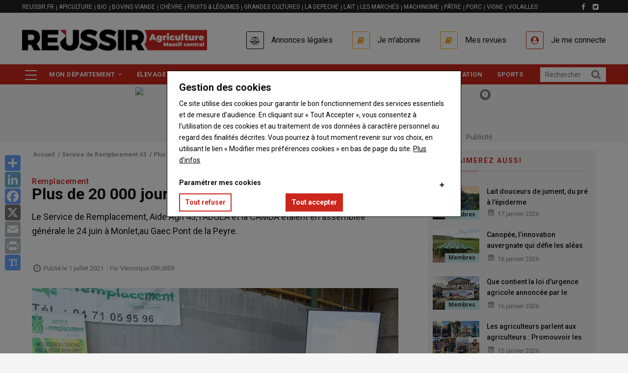

--- FILE ---
content_type: text/html; charset=UTF-8
request_url: https://www.reussir.fr/agriculture-massif-central/plus-de-20-000-journees-dintervention-en-2020
body_size: 95621
content:
<!DOCTYPE html>
<html lang="fr" dir="ltr" prefix="og: https://ogp.me/ns#">
  <head>
    <title>Remplacement | Plus de 20 000 journées d&#039;intervention en 2020 | Agriculture Massif central | PAMAC</title>
    <meta charset="utf-8" />
<script>var _rm = window._rm = window._rm || [];_rm["contentId"] = "7c2b0680-d7d9-4290-8b4b-d4b2b9f80288";</script>
<script>var _mtm = window._mtm = window._mtm || [];_mtm.push({"mtm.startTime": (new Date().getTime()), "event": "mtm.Start"});var d = document, g = d.createElement("script"), s = d.getElementsByTagName("script")[0];g.type = "text/javascript";g.async = true;g.src="https://matomo.reussir.fr/js/container_KUNzBLYd.js";s.parentNode.insertBefore(g, s);</script>
<meta name="description" content="Le Service de Remplacement, Aide Agri 43, l&#039;ADGEA et la CAMDA étaient en assemblée générale le 24 juin à Monlet,au Gaec Pont de la Peyre. ..." />
<link rel="canonical" href="https://www.reussir.fr/agriculture-massif-central/plus-de-20-000-journees-dintervention-en-2020" />
<meta name="robots" content="index, follow, max-snippet:-1, max-video-preview:-1, max-image-preview:large" />
<meta property="og:site_name" content="Agriculture Massif central | PAMAC" />
<meta property="og:type" content="Article" />
<meta property="og:url" content="https://www.reussir.fr/agriculture-massif-central/plus-de-20-000-journees-dintervention-en-2020" />
<meta property="og:title" content="Remplacement | Plus de 20 000 journées d&#039;intervention en 2020" />
<meta property="og:description" content="Le Service de Remplacement, Aide Agri 43, l&#039;ADGEA et la CAMDA étaient en assemblée générale le 24 juin à Monlet,au Gaec Pont de la Peyre. ..." />
<meta property="og:image" content="https://medias.reussir.fr/pamac/styles/facebook/azblob/2023-12/haute-loire-paysanne_SR%20Tribune.jpg?itok=LueI-B-1" />
<meta property="og:image:width" content="945" />
<meta property="og:image:height" content="630" />
<meta property="og:locale:alternate" content="fr_FR" />
<meta name="twitter:card" content="summary_large_image" />
<meta name="twitter:description" content="Le Service de Remplacement, Aide Agri 43, l&#039;ADGEA et la CAMDA étaient en assemblée générale le 24 juin à Monlet,au Gaec Pont de la Peyre. ..." />
<meta name="twitter:site" content="@reussir" />
<meta name="twitter:title" content="Remplacement | Plus de 20 000 journées d&#039;intervention en 2020" />
<meta name="twitter:creator" content="Véronique GRUBER" />
<meta name="twitter:image" content="https://medias.reussir.fr/pamac/styles/facebook/azblob/2023-12/haute-loire-paysanne_SR%20Tribune.jpg?itok=LueI-B-1" />
<script type="text/javascript">
    var _wsq = _wsq || [];
    _wsq.push(['_setNom', 'reussir']);
    _wsq.push(['_wysistat']);

    (function(){
        var ws = document.createElement('script');
        ws.type = 'text/javascript';
        ws.async = true;
        ws.src = (document.location.protocol == 'https:' ? 'https://www' : 'http://www') + '.wysistat.com/ws.jsa';
        var s = document.getElementsByTagName('script')[0] || document.getElementsByTagName('body')[0];
        s.parentNode.insertBefore(ws, s);
    })();
</script>
<meta name="Generator" content="Drupal 10 (https://www.drupal.org)" />
<meta name="MobileOptimized" content="width" />
<meta name="HandheldFriendly" content="true" />
<meta name="viewport" content="width=device-width, initial-scale=1.0" />
<script type="application/ld+json">{"@context":"https://schema.org","@type":"WebSite","name":"Agriculture Massif central | PAMAC","url":"https://www.reussir.fr/agriculture-massif-central","sameAs":["https://www.facebook.com/PRESSEAGRICOLE","https://twitter.com/PRESSEAGRICOLE"],"potentialAction":{"@type":"SearchAction","target":"https://www.reussir.fr/agriculture-massif-central/search?keywords={search_term}","query-input":"required name=search_term"}}</script>
<script type="application/ld+json">{"@context":"https://schema.org","@type":"Organization","url":"https://www.reussir.fr/agriculture-massif-central","logo":"https://www.reussir.fr/agriculture-massif-central/themes/custom/reussir_vinor/images/logos/pamac.png"}</script>
<script type="application/ld+json">{"@context":"https://schema.org","@type":"BreadcrumbList","itemListElement":[{"@type":"ListItem","position":0,"name":"Accueil","item":"https://www.reussir.fr/agriculture-massif-central/"},{"@type":"ListItem","position":1,"name":"Service de Remplacement 43","item":"https://www.reussir.fr/agriculture-massif-central/service-de-remplacement-43"},{"@type":"ListItem","position":2,"name":"Plus de 20 000 journées d\u0027intervention en 2020","item":"https://www.reussir.fr/agriculture-massif-central/plus-de-20-000-journees-dintervention-en-2020"}]}</script>
<script type="application/ld+json">{"@context":"https://schema.org","@type":"NewsArticle","headline":"Plus de 20 000 journées d\u0027intervention en 2020","description":"\u003Cp\u003ELe Service de Remplacement, Aide Agri 43, l\u0027ADGEA et la CAMDA étaient en assemblée générale le 24 juin à Monlet,au Gaec Pont de la Peyre.\u003C/p\u003E\r\n\r\n\u003Cp\u003E \u003C/p\u003E\r\n","datePublished":"2021-07-01T14:26:59+02:00","dateModified":"2021-07-01T14:49:17+02:00","image":["https://medias.reussir.fr/pamac/2023-12/haute-loire-paysanne_SR%20Tribune.jpg"],"author":{"@type":"Person","name":"Véronique GRUBER"},"publisher":{"@type":"Organization","name":"Agriculture Massif central | PAMAC","logo":{"@type":"ImageObject","url":"https://www.reussir.fr/agriculture-massif-central/themes/custom/reussir_vinor/images/logos/pamac.png"}},"mainEntityOfPage":"https://www.reussir.fr/agriculture-massif-central/plus-de-20-000-journees-dintervention-en-2020","isAccessibleForFree":true,"hasPart":[]}</script>
<script type="application/ld+json">[{"@context":"https://schema.org/","@type":"ImageObject","contentUrl":"https://medias.reussir.fr/pamac/2023-12/haute-loire-paysanne_SR%20Tribune.jpg","creditText":"HLP","copyrightNotice":"Agriculture Massif central | PAMAC"}]</script>
<link rel="icon" href="/agriculture-massif-central/themes/custom/reussir_vinor/images/favicons/favicon_reussir.ico" type="image/vnd.microsoft.icon" />
<script>window.a2a_config=window.a2a_config||{};a2a_config.callbacks=[];a2a_config.overlays=[];a2a_config.templates={};window.onload=function(){!function(e){var o=0;function n(t){var s=e("."+t).css("font-size");return parseInt(s,10)}e(".a2a_font_size").on("click",function(){if(0==o){var t=n("post-title");e(".post-title").css("font-size",t+4+"px");var s=n("post-surtitre");e(".post-surtitre").css("font-size",s+4+"px");var i=n("field__item");e(".field__item").css("font-size",i+4+"px"),o++}else if(1==o){t=n("post-title");e(".post-title").css("font-size",t+4+"px");s=n("post-surtitre");e(".post-surtitre").css("font-size",s+4+"px");i=n("field__item");e(".field__item").css("font-size",i+4+"px"),o++}else{t=n("post-title");e(".post-title").css("font-size",t-8+"px");s=n("post-surtitre");e(".post-surtitre").css("font-size",s-8+"px");i=n("field__item");e(".field__item").css("font-size",i-8+"px"),o=0}})}(jQuery)};</script>
<style>.primary-color { color : #CC271D !important; }.primary-color-hover:hover { color : #CC271D !important; }.primary-border { border-color : #CC271D !important; }.primary-border-hover:hover { border-color : #CC271D !important; }.primary-background { background-color : #CC271D !important; }.primary-background-hover:hover { background-color : #CC271D !important; }.secondary-color { color : #96CBEA !important; }.secondary-color-hover:hover { color : #96CBEA !important; }.secondary-border { border-color : #96CBEA !important; }.secondary-border-hover:hover { border-color : #96CBEA !important; }.secondary-background { background-color : #96CBEA !important; }.secondary-background-hover:hover { background-color : #96CBEA !important; }.neutral-color { color : #f5f5f5 !important; }.neutral-color-hover:hover { color : #f5f5f5 !important; }.neutral-border { border-color : #f5f5f5 !important; }.neutral-border-hover:hover { border-color : #f5f5f5 !important; }.neutral-background { background-color : #f5f5f5 !important; }.neutral-background-hover:hover { background-color : #f5f5f5 !important; }.neutral-dark-color { color : #818181 !important; }.neutral-dark-color-hover:hover { color : #818181 !important; }.neutral-dark-border { border-color : #818181 !important; }.neutral-dark-border-hover:hover { border-color : #818181 !important; }.neutral-dark-background { background-color : #818181 !important; }.neutral-dark-background-hover:hover { background-color : #818181 !important; }.newsletter-color { color :  !important; }.newsletter-color-hover:hover { color :  !important; }.newsletter-border { border-color :  !important; }.newsletter-border-hover:hover { border-color :  !important; }.newsletter-background { background-color :  !important; }.newsletter-background-hover:hover { background-color :  !important; }.subscriber-color { color : #fcea5e !important; }.subscriber-color-hover:hover { color : #fcea5e !important; }.subscriber-border { border-color : #fcea5e !important; }.subscriber-border-hover:hover { border-color : #fcea5e !important; }.subscriber-background { background-color : #fcea5e !important; }.subscriber-background-hover:hover { background-color : #fcea5e !important; }.member-color { color : #c5e8e8 !important; }.member-color-hover:hover { color : #c5e8e8 !important; }.member-border { border-color : #c5e8e8 !important; }.member-border-hover:hover { border-color : #c5e8e8 !important; }.member-background { background-color : #c5e8e8 !important; }.member-background-hover:hover { background-color : #c5e8e8 !important; }a:hover, a:focus, .post-surtitre, .node--view-mode-contenu-restreint .post-content .post-surtitre, .node--view-mode-full .post-content .post-surtitre, .node--view-mode-default .post-content .post-surtitre, .node--view-mode-contenu-restreint .post-content .field--name-field-categories .field__item a, .node--view-mode-full .post-content .field--name-field-categories .field__item a, .node--view-mode-default .post-content .field--name-field-categories .field__item a, header.header-v1 .header-bottom .navigation + div .reussir-search-form .button:hover, .topbar .topbar-left .menu--menu-filiere .block-title span::before, .block-views-blockdossier-block-1 .item div .views-field-field-articles ul li a:hover, .block-views-blocksolo-block-1 .item div .views-field-field-articles ul li a:hover, .liste-layout .block-reussir-usine-limited-term-list-block ul li a, blockquote::before, .header-main .menu--account .gva_menu li .agrecot::before, .header-main .menu--account .gva_menu li .agrecot:hover, .header-main .menu--account .gva_menu li .connect::before, .header-main .menu--account .gva_menu li .connect:hover, .accroche, .accroche h2, .outils::before, .outils h3, .avis h3, .question__wrapper::before, .sequence__wrapper::before, .seqFleche__wrapper::before, .lireaussi::before, .seqNum__wrapper::before, .sequence::before, .field--type-file::before, .node--view-mode-contenu-restreint a:hover, .node--view-mode-full a:hover, .node--view-mode-default a:hover, .node--view-mode-contenu-restreint a:focus, .node--view-mode-full a:focus, .node--view-mode-default a:focus, .layout-center--contact-main .block-reussir-contact-block-map-address .encadre__wrapper .col-12__md-4 ul li a, .layout-center--contact-main .contact-section .thumbnail .caption a, .path-search .display-search-results span, .alerte .fa-exclamation-circle {color: #CC271D;}article .field--name-body a {box-shadow: inset 0 -2px 0 #CC271D;-webkit-transition: all .25s;-moz-transition: all .25s;-ms-transition: all .25s;-o-transition: all .25s;transition: all .25s;}article .field--name-body a:hover, ::-moz-selection, ::selection {background: #CC271D;color: white !important;}.block .block-title span, .block .block-title span a, .post-block .post-title a:hover, .post-slider.post-block.v2 .post-inner .post-meta-wrap .post-title a:hover, .nav-tabs.drupal-tabs li.is-active a, .nav-tabs.drupal-tabs li a:hover, .topbar .topbar-left ul.gva_menu li a:hover, .breaking-news .item .post-title a:hover, .gva-offcanvas-inner .close-offcanvas a, .block-views-blockvideo-featured-video a:hover, .footer a:hover, .outils h2, outils h3, .avis h2, avis h3 , .more-link a, .more-link a:hover, .alerte a:hover {color: #CC271D!important;}.more-link a:hover {text-decoration: underline;}.node--view-mode-contenu-restreint .post-content .field--name-field-categories .field__item a:hover, .node--view-mode-full .post-content .field--name-field-categories .field__item a:hover, .node--view-mode-default .post-content .field--name-field-categories .field__item a:hover, .liste-layout .block-reussir-usine-limited-term-list-block ul li a:hover, .liste-layout .block-reussir-usine-limited-term-list-block ul li a.active, .block-reussir-remote-rates-block .cotations-slider .slick-dots li.slick-active button, .block-views-blockle-chiffre-homepage-block-1 .view-content-wrap .item, .field--name-field-chiffre, .block-views-blockdossier-block-1 .content, .block-views-blocksolo-block-1 .content, .button, .button--secondary--mini, .layout-center--contact-main .block-reussir-contact-block-map-address .field--name-title::after, .layout-center--contact-main .block-reussir-contact-block-social-links h2.block-title::after, .path-search .display-search-results::after, .alerte {background-color: #CC271D;}.node--view-mode-contenu-restreint .post-content .field--name-field-categories .field__item a, .node--view-mode-full .post-content .field--name-field-categories .field__item a, .node--view-mode-default .post-content .field--name-field-categories .field__item a{border: 1px solid #CC271D;background-color: #fff;}.views-element-container .payable-article .post-image::after, .views-element-container .payable-article .image::after, .views-element-container .free-article-pad .post-image::after, .views-element-container .free-article-pad .image::after, .views-element-container .paywall-article .post-image::after, .views-element-container .paywall-article .image::after, .block .block-title span::before, #edit-preview, #edit-submit, .button--primary, .portfolio-filter ul.nav-tabs li a.active, .site-source-filter ul.quicktabs-tabs > li.active > a, .list-tags .item-list ul li:hover, .return-top.default:hover, header.header-v1 .breaking-news .title, .block-views-blockdossier-block-1 .item > div .views-field-nothing, block-views-blocksolo-block-1 .item > div .views-field-nothing, .breakingnewsinner:before {background-color: #CC271D!important;}.views-element-container .payable-article.subscriber .post-image::after, .views-element-container .payable-article.subscriber .post-thumbnail::after, .views-element-container .payable-article.subscriber .image::after{background-color: #fcea5e!important;}.views-element-container .payable-article.member .post-image::after, .views-element-container .payable-article.member .post-thumbnail::after, .views-element-container .payable-article.member .image::after{background-color: #c5e8e8!important;}.block-reussir-remote-rates-block .cotations-slider .slick-arrow:hover, .block-reussir-remote-rates-block .cotations-slider .slick-arrow:hover::before, .topbar .topbar-left .menu--menu-filiere .block-title span, .button, .button--secondary--mini, #edit-preview, #edit-submit, .button--primary, .header-main .menu--account .gva_menu li .agrecot::before {border-color: #CC271D;}.gva-offcanvas-inner .close-offcanvas a {border-color: #CC271D!important;}.button:hover, .button--secondary--mini:hover, #edit-preview:hover, #edit-submit:hover, .button--primary:hover {background: #96CBEA!important;}.button:hover, .button--secondary--mini:hover, #edit-preview:hover, #edit-submit:hover, .button--primary:hover {border-color: #96CBEA!important;}.top-advertisement, .block-reussir-smart-ad-server, .block-reussir-newsletter, .block-views-blockarticle-blocks-block-3, .block-views-blockarticle-blocks-block-4, .block-views-blockarticle-blocks-block-12, .block-views-blockarticle-category-blocks-like-too, .block-views-blockarticle-category-blocks-like-too-2, .block-views-blockvideo-block-1, .liste-layout .block-reussir-usine-limited-term-list-block ul li a, blockquote, .accroche, .encadre, .outils, .avis, .question__wrapper, .sequence__wrapper {background-color: #f5f5f5;}.top-advertisement, .block-reussir-smart-ad-server, .block-views-blockarticle-blocks-block-3 .post-created, .block-views-blockarticle-blocks-block-4 .post-created, .block-views-blockarticle-blocks-block-12 .post-created, .block-views-blockarticle-category-blocks-like-too .post-created, .block-views-blockarticle-category-blocks-like-too-2 .post-created, .node--view-mode-contenu-restreint .post-content .post-meta .field--name-field-auteur, .node--view-mode-full .post-content .post-meta .field--name-field-auteur, .node--view-mode-default .post-content .post-meta .field--name-field-auteur, .node--view-mode-contenu-restreint .post-content .post-thumbnail, .node--view-mode-full .post-content .post-thumbnail, .node--view-mode-default .post-content .post-thumbnail, .post-created, .block-views-blockvideo-featured-video, blockquote, p.note {color: #818181;}.block .block-title span::before {box-shadow: 2px 2px 6px #CC271D!important;}.node--view-mode-contenu-restreint .post-content .field--name-field-categories .field__item a:hover, .node--view-mode-full .post-content .field--name-field-categories .field__item a:hover, .node--view-mode-default .post-content .field--name-field-categories .field__item a:hover, .liste-layout .block-reussir-usine-limited-term-list-block ul li a.active, .list-tags .item-list ul li a:hover, .block-views-blockvideo-featured-video, .block-views-blockvideo-featured-video .block-title span, .block-views-blockvideo-featured-video a {color: #f5f5f5!important;}.video-block .image a:before {color: #f5f5f5!important;border: 2px solid #f5f5f5;}.video-block .image a:hover:before {color: #CC271D!important;border: 2px solid #CC271D;}.block-reussir-smart-ad-server .native .post-block .post-content .post-categories a, .block-views-blockvideo-block-1 .post-more a, header.header-v1 .header-bottom .main-menu ul.gva-menu li:hover a, header.header-v1 .header-bottom .main-menu ul.gva_menu li:hover a {color: #CC271D!important;}header.header-v1 .header-bottom .main-menu .menu-burger ul.gva_menu li:hover, .souspapier {background-color : #96CBEA!important;}.field--name-body .accroche h2::before, .field--name-body .accroche h2::after {box-shadow: 2px 2px 6px #CC271D;background: #CC271D;}.block-views-blockvideo-block-video-solo-primary-background, .block-views-blockvideo-block-video-solo-primary-background h2, .block-views-blockvideo-block-video-solo-primary-background a {background: #CC271D!important;color: white !important;}.block-views-blockvideo-block-video-solo-primary-background {padding: 0 10px;}.block-views-blockvideo-block-video-solo-primary-background .block-title span a, .block-views-blockvideo-block-video-solo-primary-background .post-more a {color: white !important;}.block-views-blockvideo-block-video-solo-primary-background .block-title span::before {background: white !important;}.block-views-blockvideo-block-video-solo-primary-background .block-title span::before {box-shadow: 2px 2px 6px white !important;}.block-views-blockvideo-block-video-solo-primary-background .post-more {float: right;font-size: 15px;font-weight: 500;line-height: 24px;color: white;}.block-quotes-sidebar .quote, .block-quotes-multiple-call-sidebar .quote {color: #CC271D!important;}.block-quotes-sidebar .cotations-button, .block-quotes-multiple-call-sidebar .cotations-button, .annonces-legales .cf, .annonces-legales h2.title, .annonces-legales .buttonlink, .annonces-legales .help, .legalplus-numeric-metadatas, .legalplus-group-title {background-color: #CC271D!important;}.annonces-legales h2.title:before {border-color: #CC271Dtransparent transparent transparent !important;}.block-quotes-sidebar .product a:hover, .block-quotes-multiple-call-sidebar .product a:hover {color: #CC271D;}table > thead {border-bottom-color: #CC271D!important;}.stickybar-footer {background-color: #fcea5e!important;}.stickybar-footer .block-content .field--name-field-titre {color: #000000 !important;}.stickybar-footer .block-content .field--name-field-lien a, .stickybar-footer .block-content .field--name-field-lien a:hover {background-color: unset !important;;color: #000000 !important;;text-decoration: underline #000000 !important;}div.ck-source-editing-area textarea {overflow: auto;}
</style>

    <link rel="stylesheet" media="all" href="/agriculture-massif-central/sites/pamac/files/css/css_FeoKEMNPkULt7Zu_G7a0tblCc9XJy5_B_8-cvOag9Rw.css?delta=0&amp;language=fr&amp;theme=reussir_vinor&amp;include=eJxti2sKAyEMhC9kzZEkanYJq8li1OLtW0opS9k_8_iYwZy7oizAb_BbU-mORkiqB9Pb6lkYJRHcwRCxkdtxMlqYLNrgWrwdLD7ThqP0v1nRiOVhfRWW3TUaZtxCqidc8o_fnmxZpwoRjdxkehp81FfNo9ALArRXnw" />
<link rel="stylesheet" media="all" href="/agriculture-massif-central/sites/pamac/files/css/css_QgoV1U_1fXCmgbKLI1pnKDWOVFN7bvVl0Oz_JKcRmJ0.css?delta=1&amp;language=fr&amp;theme=reussir_vinor&amp;include=eJxti2sKAyEMhC9kzZEkanYJq8li1OLtW0opS9k_8_iYwZy7oizAb_BbU-mORkiqB9Pb6lkYJRHcwRCxkdtxMlqYLNrgWrwdLD7ThqP0v1nRiOVhfRWW3TUaZtxCqidc8o_fnmxZpwoRjdxkehp81FfNo9ALArRXnw" />
<link rel="stylesheet" media="all" href="//fonts.googleapis.com/css?family=Roboto:400,500,700" />

    <script type="application/json" data-drupal-selector="drupal-settings-json">{"path":{"baseUrl":"\/agriculture-massif-central\/","pathPrefix":"","currentPath":"node\/12101","currentPathIsAdmin":false,"isFront":false,"currentLanguage":"fr"},"pluralDelimiter":"\u0003","suppressDeprecationErrors":true,"eu_cookie_compliance":{"cookie_policy_version":"1.0.0","popup_enabled":true,"popup_agreed_enabled":false,"popup_hide_agreed":false,"popup_clicking_confirmation":false,"popup_scrolling_confirmation":false,"popup_html_info":"\u003Cdiv aria-labelledby=\u0022popup-text\u0022  class=\u0022eu-cookie-compliance-banner eu-cookie-compliance-banner-info eu-cookie-compliance-banner--categories\u0022\u003E\n  \u003Cdiv class=\u0022popup-content info eu-cookie-compliance-content\u0022\u003E\n        \u003Cdiv id=\u0022popup-text\u0022 class=\u0022eu-cookie-compliance-message\u0022 role=\u0022document\u0022\u003E\n      \u003Ch3\u003EGestion des cookies\u003C\/h3\u003E\u003Cp\u003ECe site utilise des cookies pour garantir le bon fonctionnement des services essentiels et de mesure d\u2019audience. En cliquant sur \u00ab Tout Accepter \u00bb, vous consentez \u00e0 l\u2019utilisation de ces cookies et au traitement de vos donn\u00e9es \u00e0 caract\u00e8re personnel au regard des finalit\u00e9s d\u00e9crites. Vous pourrez \u00e0 tout moment revenir sur vos choix, en utilisant le lien \u00ab Modifier mes pr\u00e9f\u00e9rences cookies \u00bb en bas de page du site.\u0026nbsp;\u003Ca href=\u0022https:\/\/www.reussir.fr\/politique-de-confidentialite?utm_source=article\u0026amp;utm_medium=body\u0026amp;utm_campaign=7c2b0680-d7d9-4290-8b4b-d4b2b9f80288\u0022 target=\u0022_blank\u0022 title=\u0022Politique de confidentialit\u00e9\u0022\u003EPlus d\u0027infos\u003C\/a\u003E\u003C\/p\u003E\u003Cp\u003E\u0026nbsp;\u003C\/p\u003E\u003Cdiv\u003E\u003Ch4\u003EParam\u00e9trer mes cookies\u003C\/h4\u003E\u003C\/div\u003E\n          \u003C\/div\u003E\n\n          \u003Cdiv id=\u0022eu-cookie-compliance-categories\u0022 class=\u0022eu-cookie-compliance-categories\u0022\u003E\n                  \u003Cdiv class=\u0022eu-cookie-compliance-category\u0022\u003E\n            \u003Cdiv\u003E\n              \u003Cinput type=\u0022checkbox\u0022 name=\u0022cookie-categories\u0022 class=\u0022eu-cookie-compliance-category-checkbox\u0022 id=\u0022cookie-category-cookies_main\u0022\n                     value=\u0022cookies_main\u0022\n                      checked                       disabled  \u003E\n              \u003Clabel for=\u0022cookie-category-cookies_main\u0022\u003EFonctionnement technique - (obligatoire)\u003C\/label\u003E\n            \u003C\/div\u003E\n                          \u003Cdiv class=\u0022eu-cookie-compliance-category-description\u0022\u003ECes cookies, indispensables \u00e0 la navigation, garantissent le bon fonctionnement, l\u2019optimisation technique, et la mesure d\u2019audience de fa\u00e7on anonyme. Ils vous permettent d\u2019utiliser les principales fonctionnalit\u00e9s et de s\u00e9curiser votre connexion.\r\nCette finalit\u00e9 est requise par notre site pour fonctionner normalement et ne peut pas \u00eatre d\u00e9sactiv\u00e9e.\u003C\/div\u003E\n                      \u003C\/div\u003E\n                  \u003Cdiv class=\u0022eu-cookie-compliance-category\u0022\u003E\n            \u003Cdiv\u003E\n              \u003Cinput type=\u0022checkbox\u0022 name=\u0022cookie-categories\u0022 class=\u0022eu-cookie-compliance-category-checkbox\u0022 id=\u0022cookie-category-cookies_ad\u0022\n                     value=\u0022cookies_ad\u0022\n                      checked                       \u003E\n              \u003Clabel for=\u0022cookie-category-cookies_ad\u0022\u003ECookies publicitaires\u003C\/label\u003E\n            \u003C\/div\u003E\n                          \u003Cdiv class=\u0022eu-cookie-compliance-category-description\u0022\u003ECes cookies sont uniquement destin\u00e9s \u00e0 mesurer la performance des campagnes publicitaires de fa\u00e7on anonyme.\u003C\/div\u003E\n                      \u003C\/div\u003E\n                          \u003Cdiv class=\u0022eu-cookie-compliance-categories-buttons\u0022\u003E\n            \u003Cbutton type=\u0022button\u0022\n                    class=\u0022eu-cookie-compliance-save-preferences-button \u0022\u003ESauvegarder vos pr\u00e9f\u00e9rences\u003C\/button\u003E\n          \u003C\/div\u003E\n              \u003C\/div\u003E\n    \n    \u003Cdiv id=\u0022popup-buttons\u0022 class=\u0022eu-cookie-compliance-buttons eu-cookie-compliance-has-categories\u0022\u003E\n            \u003Cbutton type=\u0022button\u0022 class=\u0022agree-button eu-cookie-compliance-default-button\u0022\u003ETout accepter\u003C\/button\u003E\n              \u003Cbutton type=\u0022button\u0022 class=\u0022eu-cookie-withdraw-button visually-hidden\u0022\u003ERetirer mon consentement\u003C\/button\u003E\n          \u003C\/div\u003E\n  \u003C\/div\u003E\n\u003C\/div\u003E","use_mobile_message":false,"mobile_popup_html_info":"\u003Cdiv aria-labelledby=\u0022popup-text\u0022  class=\u0022eu-cookie-compliance-banner eu-cookie-compliance-banner-info eu-cookie-compliance-banner--categories\u0022\u003E\n  \u003Cdiv class=\u0022popup-content info eu-cookie-compliance-content\u0022\u003E\n        \u003Cdiv id=\u0022popup-text\u0022 class=\u0022eu-cookie-compliance-message\u0022 role=\u0022document\u0022\u003E\n      \n          \u003C\/div\u003E\n\n          \u003Cdiv id=\u0022eu-cookie-compliance-categories\u0022 class=\u0022eu-cookie-compliance-categories\u0022\u003E\n                  \u003Cdiv class=\u0022eu-cookie-compliance-category\u0022\u003E\n            \u003Cdiv\u003E\n              \u003Cinput type=\u0022checkbox\u0022 name=\u0022cookie-categories\u0022 class=\u0022eu-cookie-compliance-category-checkbox\u0022 id=\u0022cookie-category-cookies_main\u0022\n                     value=\u0022cookies_main\u0022\n                      checked                       disabled  \u003E\n              \u003Clabel for=\u0022cookie-category-cookies_main\u0022\u003EFonctionnement technique - (obligatoire)\u003C\/label\u003E\n            \u003C\/div\u003E\n                          \u003Cdiv class=\u0022eu-cookie-compliance-category-description\u0022\u003ECes cookies, indispensables \u00e0 la navigation, garantissent le bon fonctionnement, l\u2019optimisation technique, et la mesure d\u2019audience de fa\u00e7on anonyme. Ils vous permettent d\u2019utiliser les principales fonctionnalit\u00e9s et de s\u00e9curiser votre connexion.\r\nCette finalit\u00e9 est requise par notre site pour fonctionner normalement et ne peut pas \u00eatre d\u00e9sactiv\u00e9e.\u003C\/div\u003E\n                      \u003C\/div\u003E\n                  \u003Cdiv class=\u0022eu-cookie-compliance-category\u0022\u003E\n            \u003Cdiv\u003E\n              \u003Cinput type=\u0022checkbox\u0022 name=\u0022cookie-categories\u0022 class=\u0022eu-cookie-compliance-category-checkbox\u0022 id=\u0022cookie-category-cookies_ad\u0022\n                     value=\u0022cookies_ad\u0022\n                      checked                       \u003E\n              \u003Clabel for=\u0022cookie-category-cookies_ad\u0022\u003ECookies publicitaires\u003C\/label\u003E\n            \u003C\/div\u003E\n                          \u003Cdiv class=\u0022eu-cookie-compliance-category-description\u0022\u003ECes cookies sont uniquement destin\u00e9s \u00e0 mesurer la performance des campagnes publicitaires de fa\u00e7on anonyme.\u003C\/div\u003E\n                      \u003C\/div\u003E\n                          \u003Cdiv class=\u0022eu-cookie-compliance-categories-buttons\u0022\u003E\n            \u003Cbutton type=\u0022button\u0022\n                    class=\u0022eu-cookie-compliance-save-preferences-button \u0022\u003ESauvegarder vos pr\u00e9f\u00e9rences\u003C\/button\u003E\n          \u003C\/div\u003E\n              \u003C\/div\u003E\n    \n    \u003Cdiv id=\u0022popup-buttons\u0022 class=\u0022eu-cookie-compliance-buttons eu-cookie-compliance-has-categories\u0022\u003E\n            \u003Cbutton type=\u0022button\u0022 class=\u0022agree-button eu-cookie-compliance-default-button\u0022\u003ETout accepter\u003C\/button\u003E\n              \u003Cbutton type=\u0022button\u0022 class=\u0022eu-cookie-withdraw-button visually-hidden\u0022\u003ERetirer mon consentement\u003C\/button\u003E\n          \u003C\/div\u003E\n  \u003C\/div\u003E\n\u003C\/div\u003E","mobile_breakpoint":768,"popup_html_agreed":false,"popup_use_bare_css":true,"popup_height":"auto","popup_width":"100%","popup_delay":0,"popup_link":"https:\/\/www.reussir.fr\/politique-de-confidentialite","popup_link_new_window":true,"popup_position":false,"fixed_top_position":true,"popup_language":"fr","store_consent":true,"better_support_for_screen_readers":false,"cookie_name":"","reload_page":false,"domain":"","domain_all_sites":true,"popup_eu_only":false,"popup_eu_only_js":false,"cookie_lifetime":180,"cookie_session":0,"set_cookie_session_zero_on_disagree":0,"disagree_do_not_show_popup":true,"method":"categories","automatic_cookies_removal":true,"allowed_cookies":"cookies_main:SSES*\r\ncookies_main:SES*\r\ncookies_main:page_visited\r\ncookies_main:_ga\r\ncookies_main:_gid\r\ncookies_main:_dc_gtm_UA-*\r\ncookies_main:_gat_UA-*\r\ncookies_main:_poool\r\ncookies_main:smcx_0_last_shown_at\r\ncookies_ad:_gali","withdraw_markup":"\u003Cbutton type=\u0022button\u0022 class=\u0022eu-cookie-withdraw-tab\u0022\u003EGestion des cookies\u003C\/button\u003E\n\u003Cdiv aria-labelledby=\u0022popup-text\u0022 class=\u0022eu-cookie-withdraw-banner\u0022\u003E\n  \u003Cdiv class=\u0022popup-content info eu-cookie-compliance-content\u0022\u003E\n    \u003Cdiv id=\u0022popup-text\u0022 class=\u0022eu-cookie-compliance-message\u0022 role=\u0022document\u0022\u003E\n      \u003Ch3\u003EGestion des cookies\u003C\/h3\u003E\u003Cp\u003ESupprimer mes pr\u00e9f\u00e9rences cookies et me laisser en choisir de nouvelles :\u003C\/p\u003E\n    \u003C\/div\u003E\n    \u003Cdiv id=\u0022popup-buttons\u0022 class=\u0022eu-cookie-compliance-buttons\u0022\u003E\n      \u003Cbutton type=\u0022button\u0022 class=\u0022eu-cookie-withdraw-button \u0022\u003ERetirer mon consentement\u003C\/button\u003E\n    \u003C\/div\u003E\n  \u003C\/div\u003E\n\u003C\/div\u003E","withdraw_enabled":false,"reload_options":0,"reload_routes_list":"","withdraw_button_on_info_popup":false,"cookie_categories":["cookies_main","cookies_ad"],"cookie_categories_details":{"cookies_main":{"uuid":"abdd3b99-0973-452a-bf85-cf6ab79e7fde","langcode":"fr","status":true,"dependencies":[],"id":"cookies_main","label":"Fonctionnement technique - (obligatoire)","description":"Ces cookies, indispensables \u00e0 la navigation, garantissent le bon fonctionnement, l\u2019optimisation technique, et la mesure d\u2019audience de fa\u00e7on anonyme. Ils vous permettent d\u2019utiliser les principales fonctionnalit\u00e9s et de s\u00e9curiser votre connexion.\r\nCette finalit\u00e9 est requise par notre site pour fonctionner normalement et ne peut pas \u00eatre d\u00e9sactiv\u00e9e.","checkbox_default_state":"required","weight":-9},"cookies_ad":{"uuid":"ab95456b-dd8d-49c6-a549-ce4b6cf28b14","langcode":"fr","status":true,"dependencies":[],"id":"cookies_ad","label":"Cookies publicitaires","description":"Ces cookies sont uniquement destin\u00e9s \u00e0 mesurer la performance des campagnes publicitaires de fa\u00e7on anonyme.","checkbox_default_state":"checked","weight":-7}},"enable_save_preferences_button":true,"cookie_value_disagreed":"0","cookie_value_agreed_show_thank_you":"1","cookie_value_agreed":"2","containing_element":"body","settings_tab_enabled":false,"olivero_primary_button_classes":"","olivero_secondary_button_classes":"","close_button_action":"","open_by_default":true,"modules_allow_popup":true,"hide_the_banner":false,"geoip_match":true,"unverified_scripts":["\/agriculture-massif-central\/agriculture-massif-central\/"]},"smartAdServer":{"domain":"\/\/www14.smartadserver.com","networkId":"3053","siteId":"630671","pageId":"1915644","formatListIds":"64528,64525,64531,64529,64527,64621,79257,88286"},"poool":{"appId":"WID2M-OE74W-Y52IP-V75GF","debug":false,"shopUrl":"https:\/\/boutique.pamac.fr\/?utm_source=web\u0026utm_medium=pamac\u0026utm_campaign=poool","loginUrl":"\/agriculture-massif-central\/user\/login","pageView":"free","pageType":"free","percent":100,"context":"","segment":"","segmentDisconnected":"","stripePublicKey":"pk_live_51OWd0vCxgrIz7engfrNZwksIGZdXXtTIHJ1XbJZ208YVdQ2yreB2zejQCJIbf4mhGCH3v014HM9Q6hkLG2ZyQCK7000GAIpBhl","defaultWidget":"gift","domain":".reussir.fr"},"field_group":{"html_element":{"mode":"default","context":"view","settings":{"classes":"col-md-6","id":"","element":"div","show_label":false,"label_element":"h3","attributes":"","effect":"none","speed":"fast","label":"Left"}}},"ajaxTrustedUrl":{"form_action_p_pvdeGsVG5zNF_XLGPTvYSKCf43t8qZYSwcfZl2uzM":true},"statistics":{"data":{"nid":"12101"},"url":"\/agriculture-massif-central\/modules\/contrib\/statistics\/statistics.php"},"user":{"uid":0,"permissionsHash":"7e15c004e9d001a69128a5b15c4d46ac941b81fcc7a514b78e9c4a4db8c9b094"}}</script>
<script src="/agriculture-massif-central/sites/pamac/files/js/js_kSqdxxdA4tlCLPyEO2x-qqX3Mfj5dNg2Vw2-KDkR62g.js?scope=header&amp;delta=0&amp;language=fr&amp;theme=reussir_vinor&amp;include=[base64]"></script>
<script src="//ced.sascdn.com/tag/3053/smart.js" async></script>
<script src="/agriculture-massif-central/modules/custom/reussir_smart_ad_server/js/consent-string.js?v=2.x" aysnc></script>
<script src="/agriculture-massif-central/sites/pamac/files/js/js_i4aDiC-mrvs59hfVOeVycAm--sVuqIILRnGhN5VF6hQ.js?scope=header&amp;delta=3&amp;language=fr&amp;theme=reussir_vinor&amp;include=[base64]"></script>


    

        
          <style class="customize"></style>
    
          <style type="text/css">
        .taxonomy-header-table {display: table-cell;padding-left: 15px;}.taxonomy-header-table-img {display: table-cell;width: 120px;vertical-align: top;}
      </style>
     
  </head>
    <body class="layout-no-sidebars not-preloader boxed path-node node--type-article">
    <a href="#main-content" class="visually-hidden focusable">
      Aller au contenu principal
    </a>
    
      <div class="dialog-off-canvas-main-canvas" data-off-canvas-main-canvas>
    <div class="body-page">
	      <header id="header" class="header-v1">

  <div class="stickybar">
    <div class="container">
        <div class="row">
            <div class="sticky">
                            </div>
        </div>
    </div>
</div>  <div class="topbar">
  <div class="container">
    <div class="row">

      <div class="topbar-left col-sm-8 col-xs-12 hidden-xs">
                    <div>
    <nav role="navigation" aria-labelledby="block-menufiliere-menu" id="block-menufiliere" class="block block-menu navigation menu--menu-filiere">
          
  
  <h2  class="visually-hidden block-title" id="block-menufiliere-menu"><span>Menu filière</span></h2>
  
  <div class="block-content">
                 
              <ul class="gva_menu">
        
            <li  class="menu-item">
        <a href="https://www.reussir.fr" target="_self">reussir.fr</a>
        
      </li>
    
            <li  class="menu-item">
        <a href="https://www.reussir.fr/apiculture/">APICULTURE</a>
        
      </li>
    
            <li  class="menu-item">
        <a href="https://www.reussir.fr/bio/" target="_self">BIO</a>
        
      </li>
    
            <li  class="menu-item">
        <a href="https://www.reussir.fr/bovins-viande/" target="_self">BOVINS VIANDE</a>
        
      </li>
    
            <li  class="menu-item">
        <a href="https://www.reussir.fr/chevre/" target="_blank">CHÈVRE</a>
        
      </li>
    
            <li  class="menu-item">
        <a href="https://www.reussir.fr/fruits-legumes/" target="_self">FRUITS &amp; LÉGUMES</a>
        
      </li>
    
            <li  class="menu-item">
        <a href="https://www.reussir.fr/grandes-cultures/" target="_blank">GRANDES CULTURES</a>
        
      </li>
    
            <li  class="menu-item">
        <a href="https://www.reussir.fr/ladepeche/" target="_blank">LA DEPECHE</a>
        
      </li>
    
            <li  class="menu-item">
        <a href="https://www.reussir.fr/lait/" target="_self">LAIT</a>
        
      </li>
    
            <li  class="menu-item">
        <a href="https://www.reussir.fr/lesmarches/" target="_blank">LES MARCHÉS</a>
        
      </li>
    
            <li  class="menu-item">
        <a href="https://www.reussir.fr/machinisme/" target="_self">MACHINISME</a>
        
      </li>
    
            <li  class="menu-item">
        <a href="https://www.reussir.fr/patre/" target="_self">PÂTRE</a>
        
      </li>
    
            <li  class="menu-item">
        <a href="https://www.reussir.fr/porc/" target="_self">PORC</a>
        
      </li>
    
            <li  class="menu-item">
        <a href="https://www.reussir.fr/vigne/" target="_self">VIGNE</a>
        
      </li>
    
            <li  class="menu-item">
        <a href="https://www.reussir.fr/volailles/" target="_self">VOLAILLES</a>
        
      </li>
        </ul>
  


        </div>  
</nav>

  </div>

              </div>

      <div class="topbar-right col-sm-4 col-xs-12">
        <div class="social-list">
                      <a href="https://www.facebook.com/PRESSEAGRICOLE" target="_blank"><i class="fa fa-facebook"></i></a>
                                <a href="https://twitter.com/PRESSEAGRICOLE" target="_blank"><i class="fa fa-twitter-square"></i></a>
                                                                                                            </div>

        <div class="gva-account-region hidden hidden-xs">
          <span class="icon"><i class="fa fa-user"></i></span>
          <div class="search-content">
            <div class="content-inner">
                                                <div class="mess-login text-center">Welcome <span class="text-theme">Anonyme</span></div>
                                          </div>
          </div>
        </div>

      </div>
    </div>
  </div>
</div>

      <div class="background-advertisement">
      <div class="container clearfix">
        <div class="content-inner">  <div>
    <div id="block-adsmarttagblock-2" class="block block-reussir-smart-ad-server block-ad-smart-tag no-title">
  
    
      <div class="content block-content">
      <div id="sas_64528" data-smart-ad-server></div>
    </div>
  </div>

  </div>
</div>
      </div>
    </div>
  
  <div class="header-main">
    <div class="container">
      <div class="header-main-inner">
        <div class="row">
          <div class="col-lg-4 col-xs-12">
                            <div>
    <div id="block-reussir-vinor-branding" class="clearfix site-branding block block-system block-system-branding-block no-title">
  
    
        <a href="/agriculture-massif-central/" title="Accueil" rel="home" class="site-branding-logo padding-top-20">
        
        <img src="/agriculture-massif-central/themes/custom/reussir_vinor/images/logos/pamac.png" alt="Accueil" />
        
    </a>
        <div class="site-branding__text">
              <div class="site-branding__name">
          <a href="/agriculture-massif-central/" title="Accueil" rel="home">Agriculture Massif central | PAMAC</a>
        </div>
                    <div class="site-branding__slogan">PAMAC | La Presse agricole locales et les actualités digitales du Massif central</div>
          </div>
  </div>

  </div>

                      </div>

          <div class="col-lg-8 col-xs-12 header-right">
                          <div class="header-right-inner">
                  <div>
    <nav role="navigation" aria-labelledby="block-reussir-vinor-account-menu-menu" id="block-reussir-vinor-account-menu" class="block block-menu navigation menu--account">
          
  
  <h2  class="visually-hidden block-title" id="block-reussir-vinor-account-menu-menu"><span>User account menu</span></h2>
  
  <div class="block-content">
                 
              <ul class="gva_menu">
        
            <li  class="menu-item">
        <a href="/agriculture-massif-central/annonces-legales" class="annonces-legales" data-drupal-link-system-path="annonces-legales">Annonces légales</a>
        
      </li>
    
            <li  class="menu-item">
        <a href="https://boutique.pamac.fr/" target="_blank" class="abonne">Je m&#039;abonne</a>
        
      </li>
    
            <li  class="menu-item">
        <a href="https://monkiosque.pamac.fr/" target="_self" rel="nofollow" class="revues">Mes revues</a>
        
      </li>
    
            <li  class="menu-item">
        <a href="/agriculture-massif-central/user/login" target="_self" rel="nofollow" class="connect" title="not-logged-login" data-drupal-link-system-path="user/login">Je me connecte</a>
        
      </li>
        </ul>
  


        </div>  
</nav>

  </div>

              </div>
                      </div>
        </div>
      </div>
    </div>
  </div>

  <div class="header-bottom gv-sticky-menu">
    <div class="main-menu primary-background">
      <div class="container">
        <div class="row">
          <div class="col-xs-12 area-main-menu">
            <div class="area-inner menu-hover">

              <div class="gva-offcanvas-inner">
                <div class="close-offcanvas hidden-lg hidden-md">
                  <a>
                    <i class="fa fa-times"></i>
                  </a>
                </div>
                                    <div>
    <nav role="navigation" aria-labelledby="block-navigationprincipale-menu" id="block-navigationprincipale" class="block block-menu navigation menu--main">
          
  
  <h2  class="visually-hidden block-title" id="block-navigationprincipale-menu"><span>Navigation principale</span></h2>
  
  <div class="block-content">
                 
<div class="gva-navigation">

              <ul class="clearfix gva_menu gva_menu_main">
                                      <li  class="menu-item menu-item--expanded ">
        <a href="/agriculture-massif-central/mon-departement">
                    Mon département
                      <span class="icaret nav-plus fa fa-angle-down"></span>
            
        </a>
          
                                <ul class="menu sub-menu">
                                      <li  class="menu-item">
        <a href="/agriculture-massif-central/mon-departement/allier-agricole">
                    03 - L&#039;Allier Agricole
            
        </a>
          
              </li>
                                  <li  class="menu-item">
        <a href="/agriculture-massif-central/mon-departement/union-du-cantal">
                    15 - L&#039;Union du Cantal
            
        </a>
          
              </li>
                                  <li  class="menu-item">
        <a href="/agriculture-massif-central/mon-departement/union-paysanne">
                    19 - L&#039;Union Paysanne Corrèze
            
        </a>
          
              </li>
                                  <li  class="menu-item">
        <a href="/agriculture-massif-central/mon-departement/creuse-agricole">
                    23 - La Creuse Agricole et Rurale
            
        </a>
          
              </li>
                                  <li  class="menu-item">
        <a href="/agriculture-massif-central/mon-departement/haute-loire-paysanne">
                    43 - La Haute Loire Paysanne
            
        </a>
          
              </li>
                                  <li  class="menu-item">
        <a href="/agriculture-massif-central/mon-departement/reveil-lozere">
                    48 - Le Réveil Lozère
            
        </a>
          
              </li>
                                  <li  class="menu-item">
        <a href="/agriculture-massif-central/mon-departement/auvergne-agricole">
                    63 - L&#039;Auvergne Agricole
            
        </a>
          
              </li>
        </ul>
  
              </li>
                                  <li  class="menu-item ">
        <a href="/agriculture-massif-central/elevage">
                    Élevage
            
        </a>
          
              </li>
                                  <li  class="menu-item ">
        <a href="/agriculture-massif-central/cultures">
                    Cultures
            
        </a>
          
              </li>
                                  <li  class="menu-item ">
        <a href="/agriculture-massif-central/economie-societe">
                    Économie &amp; société
            
        </a>
          
              </li>
                                  <li  class="menu-item ">
        <a href="/agriculture-massif-central/territoire">
                    Territoire
            
        </a>
          
              </li>
                                  <li  class="menu-item ">
        <a href="/agriculture-massif-central/innovation">
                    Innovation
            
        </a>
          
              </li>
                                  <li  class="menu-item ">
        <a href="/agriculture-massif-central/reglementation">
                    Réglementation
            
        </a>
          
              </li>
                                  <li  class="menu-item ">
        <a href="/agriculture-massif-central/sports">
                    Sports
            
        </a>
          
              </li>
        </ul>
  

</div>

        </div>  
</nav>
<div id="block-reussirsearchformblock" class="block block-reussir-search block-reussir-search-block no-title">
  
    
      <div class="content block-content">
      <form class="reussir-search-form" data-drupal-selector="reussir-search-form" action="/agriculture-massif-central/plus-de-20-000-journees-dintervention-en-2020" method="post" id="reussir-search-form" accept-charset="UTF-8">
  <div class="reussir-search__input-submit js-form-wrapper form-wrapper" data-drupal-selector="edit-search-wrapper" id="edit-search-wrapper"><div class="js-form-item form-item js-form-type-search form-item-search js-form-item-search form-no-label">
        <input placeholder="Rechercher" data-drupal-selector="edit-search" type="search" id="edit-search" name="search" value="" size="60" maxlength="128" class="form-search" />

        </div>
<input class="fa button js-form-submit form-submit" data-drupal-selector="edit-submit" type="submit" id="edit-submit--2" name="op" value="" />
</div>
<input autocomplete="off" data-drupal-selector="form-h5s0rnwtn1rcz8h7sshcgiqtbwzyam0-poq8uvexhow" type="hidden" name="form_build_id" value="form-H5s0rNWTn1rCz8h7ssHcgiqtBWZyAm0-Poq8UveXhOw" />
<input data-drupal-selector="edit-reussir-search-form" type="hidden" name="form_id" value="reussir_search_form" />

</form>

    </div>
  </div>

  </div>

                                                  <div class="hidden-lg hidden-md">
                      <div>
    <nav role="navigation" aria-labelledby="block-menuautres-menu" id="block-menuautres" class="menu-burger block block-menu navigation menu--menu-autres">
          
  
  <h2  class="visually-hidden block-title" id="block-menuautres-menu"><span>Menu autres</span></h2>
  
  <div class="block-content">
                 
              <ul class="gva_menu">
        
            <li  class="menu-item">
        <a href="/agriculture-massif-central/petites-annonces" data-drupal-link-system-path="petites-annonces">Petites annonces</a>
        
      </li>
        </ul>
  


        </div>  
</nav>

  </div>

                  </div>
                                              </div>

              <div id="menu-bar" class="menu-bar mobile hidden-lg hidden-md">
                <span class="one"></span>
                <span class="two"></span>
                <span class="three"></span>
              </div>

                              <div class="menu-another hidden-xs hidden-sm">
                  <div id="menu-bar-another" class="menu-bar">
                    <span class="one"></span>
                    <span class="two"></span>
                    <span class="three"></span>
                  </div>
                  <div class="content-inner">
                      <div>
    <nav role="navigation" aria-labelledby="block-menuautres-menu" id="block-menuautres" class="menu-burger block block-menu navigation menu--menu-autres">
          
  
  <h2  class="visually-hidden block-title" id="block-menuautres-menu"><span>Menu autres</span></h2>
  
  <div class="block-content">
                 
              <ul class="gva_menu">
        
            <li  class="menu-item">
        <a href="/agriculture-massif-central/petites-annonces" data-drupal-link-system-path="petites-annonces">Petites annonces</a>
        
      </li>
        </ul>
  


        </div>  
</nav>

  </div>

                  </div>
                </div>
              
              
            </div>
          </div>
        </div>
      </div>
    </div>
  </div>

      <div class="top-advertisement">
      <div class="container clearfix">
        <div class="content-inner">  <div>
    <div id="block-adsmarttagblock-3" class="pub_megaskyscraper block block-reussir-smart-ad-server block-ad-smart-tag no-title">
  
    
      <div class="content block-content">
      <div id="sas_64531" data-smart-ad-server></div>
    </div>
  </div>
<div id="block-adsmarttagblock" class="block block-reussir-smart-ad-server block-ad-smart-tag no-title">
  
    
      <div class="content block-content">
      <div id="sas_64525" data-smart-ad-server></div><span class="ad-tag-suffix">Publicité</span>
    </div>
  </div>

  </div>
</div>
      </div>
    </div>
  
  
  

</header>

   
 

  <div class="help show">
    <div class="container">
      <div class="control-panel"><i class="fa fa-cogs"></i></div>
      <div class="content-inner">
          <div>
    <div data-drupal-messages-fallback class="hidden"></div>

  </div>

      </div>
    </div>
  </div>

<div class="clearfix"></div>


<div class="clearfix"></div>

	<div role="main" class="main main-page">
		<div id="content" class="content content-full">
			<div class="container">
				
<div class="content-main-inner">
	<div class="row">
		
				 

		<div id="page-main-content" class="main-content col-md-12 col-xs-12">

			<div class="main-content-inner">
				
				
									<div class="content-main">
						  <div>
    <div id="block-addtoanybuttons" class="block block-addtoany block-addtoany-block no-title">
  
    
      <div class="content block-content">
      <span class="a2a_kit a2a_kit_size_32 addtoany_list" data-a2a-url="https://www.reussir.fr/agriculture-massif-central/plus-de-20-000-journees-dintervention-en-2020" data-a2a-title="Articles"><a class="a2a_dd addtoany_share" href="https://www.addtoany.com/share#url=https%3A%2F%2Fwww.reussir.fr%2Fagriculture-massif-central%2Fplus-de-20-000-journees-dintervention-en-2020&amp;title=Articles"></a><a class="a2a_button_linkedin" target="_blank" href="/#linkedin" rel="nofollow noopener" title="Partager sur Linkedin"></a><a class="a2a_button_facebook" target="_blank" href="/#facebook" rel="nofollow noopener" title="Partager sur Facebook"></a><a class="a2a_button_x" target="_blank" href="/#twitter" rel="nofollow noopener" title="Partager sur X"></a><a class="a2a_button_email" target="_blank" href="/#email" rel="nofollow noopener" title="email"></a><a class="a2a_button_print" target="" href="/#print" rel="nofollow" title="Imprimer"></a><a class="fa fa-text-height font-size" rel="nofollow" title="Taille de caractère"></a></span>

    </div>
  </div>
<div id="block-reussir-vinor-content" class="block block-system block-system-main-block no-title">
  
    
      <div class="content block-content">
      <div class="liste-layout">
  <div class="content content-full">
    <div class="container">
                                              
      <div class="row row-layout-left-right">

                                  
                  <div class="content-left col-lg-8 col-md-8 col-xs-12">
            <div class="region__content-top-left col-lg-12 col-md-12 col-xs-12">
              
<div class="breadcrumb-content"  class="text-white block block-breadcrumb block-system block-system-breadcrumb-block">
		<nav class="breadcrumb" role="navigation">
		<ol>
												<li itemprop="itemListElement" itemscope itemtype="http://schema.org/ListItem">
						<a itemscope itemtype="http://schema.org/Thing" itemprop="item" href="/agriculture-massif-central/">
							<span itemprop="name">Accueil</span>
						</a>
						<span class="">
							/
						</span>
						<meta itemprop="position" content="1"/>
					</li>
																<li itemprop="itemListElement" itemscope itemtype="http://schema.org/ListItem">
						<a itemscope itemtype="http://schema.org/Thing" itemprop="item" href="/agriculture-massif-central/service-de-remplacement-43">
							<span itemprop="name">Service de Remplacement 43</span>
						</a>
						<span class="">
							/
						</span>
						<meta itemprop="position" content="2"/>
					</li>
																<li itemprop="itemListElement" itemscope itemtype="http://schema.org/ListItem">
						<a itemscope itemtype="http://schema.org/Thing" itemprop="item" href="/agriculture-massif-central/plus-de-20-000-journees-dintervention-en-2020">
							<span itemprop="name">Plus de 20 000 journées d&#039;intervention en 2020</span>
						</a>
						<span class="">
							/
						</span>
						<meta itemprop="position" content="3"/>
					</li>
																</ol>
	</nav>
</div>
<div class="block block-ctools block-entity-viewnode no-title">
  
    
      <div class="content block-content">
      
<!-- Start Display article for detail page -->
<article class="node node-detail node--type-article node--promoted node--view-mode-full clearfix">
  <div class="post-block article-detail">

    <div class="post-content">
      <h1>
        <div class="post-surtitre">
          
            <div class="field field--name-field-surtitre field--type-string field--label-hidden field__item">Remplacement</div>
      
        </div>
        
           <div class="post-title"><span>Plus de 20 000 journées d&#039;intervention en 2020</span>
</div>
        
      </h1>
      <div class="post-chapo">
<h2>
            <div class="field field--name-field-chapo field--type-text-long field--label-hidden field__item"><p>Le Service de Remplacement, Aide Agri 43, l'ADGEA et la CAMDA étaient en assemblée générale le 24 juin à Monlet,au Gaec Pont de la Peyre.</p>

<p>&nbsp;</p></div>
      </h2></div>
      <div class="paywall">
        <noscript>
            <style type="text/css">
              article .paywall-content {
                display: none;
              }
              article .paywall .noscript  {
                text-align: center;
                padding: 100px 10px 100px 10px;
                box-shadow: 0px 4px 4px rgba(0, 0, 0, 0.15);
                background: radial-gradient(circle at 50% 75%, rgba(240, 255, 255, 0.30) 0%, transparent 60%), radial-gradient(circle at 75% 15%, rgba(100, 149, 203, 0.60) 0%, transparent 60%), radial-gradient(circle at 10% 55%, rgba(44, 117, 255, 0.50) 0%, transparent 40%);
                max-width: 800px;
                margin: 10px;
              }
            </style>
            <div class="noscript">
              <h2>Javascript est désactivé</h2>
              <p>Javascript semble être désactivé. Cela bloque certaines fonctionnalités du site.</p>
              <p>Pour activer Javascript, merci de cliquer <a href="http://www.enable-javascript.com/" target="_blank">ici</a></p>
            </div>
          </noscript>
      </div>
      <div class="paywall-content">
        <div class="post-meta margin-bottom-20">
            <span class="post-created"> Publié le 1 juillet 2021 </span>
                          - Par
              <span>
                
            <div class="field field--name-field-auteur field--type-string field--label-hidden field__item">Véronique GRUBER</div>
      
              </span>
                    </div>

        <div class="post-thumbnail post-standard">
            
            <div class="field field--name-field-illustrations field--type-entity-reference field--label-hidden field__item"><div>
  
  
            <div class="field field--name-image field--type-image field--label-hidden field__item">  <img loading="lazy" src="https://medias.reussir.fr/pamac/styles/normal_size/azblob/2023-12/haute-loire-paysanne_SR%20Tribune.jpg.webp?itok=Pajh7n01" width="747" height="498" alt="Les responsables des 3 structures employeuses de main d’œuvre en Haute-Loire, le Service de Remplacement, Aide Agri 43, l&#039;ADGEA, et de la CAMDA Massif-Central réunis pour l&#039;AG 2021." />


</div>
      
            <div class="field field--name-field-legende field--type-string field--label-hidden field__item">Les responsables des quatre structures à la tribune.</div>
      
&copy;
    HLP

</div>
</div>
      
        </div>

        <div class="node__content clearfix">
          <div class="content">
            
            <div class="field field--name-body field--type-text-with-summary field--label-hidden field__item"><p>Le 24 juin, les responsables et les partenaires des 3 structures employeuses de main d’œuvre en Haute-Loire, le Service de Remplacement, Aide Agri 43, l'ADGEA, et la CAMDA Massif-Central (voir dans cette page) avaient rendez-vous sur la ferme de Laurine Rousset, présidente des JA43, sur le Gaec Pont de la Peyre à Monlet, pour dresser le bilan de leurs activités 2020.<br>
La présentation a débuté par l'ADGEA, la structure mère en charge de la gestion administrative du Service de Remplacement, des Groupements d'employeurs agricoles et d'Aide Agri 43 et chargée de la formation des salariés. L'ADGEA présidée par Laurine Rousset oriente les agriculteurs vers la structure adaptée en fonction de leurs besoin en matière de main d’œuvre. "Au total, ce sont 220 salariés qui interviennent dans les exploitations agricoles du département : 71 salariés dans 52 groupements d'employeurs, 40 salariés chez Aide Agri 43 et une centaine au sein du Service de Remplacement" a indiqué le directeur Sylvain Rancon qui souligne la montée en puissance des groupements d'employeurs dans le département depuis 2016.</p>

<h3>Former les agriculteurs au management</h3>

<p>Ce fut ensuite au tour d'Aide Agri 43 de dresser son bilan d'activités 2020 marqué par une légère baisse d'activités avec un déficit de - 500 journées par rapport à 2019 ; une évolution que le président de la structure Frédéric Pélisse explique par une nette diminution des missions de services (paysagistes et scieries). "Si Aide Agri 43 propose des prestations au monde rural, depuis quelques années, on observe une spécialisation sur la main d’œuvre agricole car aujourd'hui, les agriculteurs ont besoin de main d’œuvre et ce toute l'année". Dans ce contexte, Frédéric Pélisse a souligné l'importance de former les agriculteurs au management : "Les agriculteurs prennent trop souvent de la main d’œuvre par obligation et la gestion des salariés est complexe pour eux. À l'avenir, les agriculteurs vont devoir apprendre à manager un salarié", ce qui facilitera selon lui les recrutements.</p>

<h3>Priorité aux adhérents</h3>

<p>L'activité 2020 du Service de Remplacement (SR) porte quant à lui les marques de la crise sanitaire de Covid-19. Sylvain Rancon parle d'une "année très particulière avec des creux d'activité durant les confinements". Le nombre d'adhérents continue de décroître lentement,&nbsp; tout comme le nombre de contrats d'assurance Groupama - SR (1834 adhérents dont 1634 contrats groupes en 2020). Ce constat interroge évidemment les responsables de la structure qui insistent sur l’importance de l’adhésion (pour un montant de 52 €) au 31 mars de l'année en cours. "Ce qui est dramatique pour un agriculteur, c'est qu'il ne prenne pas sa cotisation de 52 euros ! Car sans cotisation, on ne peut pas intervenir..." souligne Sandrine Cottier trésorière des structures.<br>
En termes de journées de remplacement, avec 13765 journées en 2020, le Service de Remplacement a perdu 300 journées. Quant aux motifs de remplacement, le directeur parle d'une année à bébés puisque le congés maternité-paternité représente 19,80% de l'activité presque à égalité avec le motif congés (18,80%) ; le principal motif de remplacement étant celui de la santé pour 45,80%. Enfin le motif "répit" a permis de répondre à une demande en main d’œuvre suite à une absence liée au covid ou de la garde d'enfants pendant le confinement. Sandrine Cottier en a profité pour remercier la MSA Auvergne pour l'aide apportée sur ce motif. Sylvain Rancon a communiqué les choix qui ont été fait par l'entreprise durant la période de crise sanitaire,&nbsp; : "les salariés étaient en chômage partiel, afin de garder une équipe au complet et ainsi de pouvoir répondre à la demande dès le redémarrage des activités".<br>
En activité cumulée, Aide Agri 43 et le Service de Remplacement représentent plus de 20 000 journées par an. Ce qui fait dire à Frédéric Pélisse que la Haute-Loire arrive juste derrière 2 ou 3 départements bretons en terme de nombre de journées d'intervention par an.</p>

<h3>Garder du lien avec les salariés</h3>

<p>Après une année passée à la présidence du Service de Remplacement, Thierry Dufaud s'est dit "fier de se trouver à la tête de cette structure qui rend de nombreux services aux agriculteurs pour de nombreux motifs". Il a par ailleurs souhaité que le travail des salariés soit mis en avant car "sans eux on est rien. Les agriculteurs, dont les exploitations ont grossi, ont besoin de main d’œuvre. Et nous agriculteurs, nous devons veiller à garder un lien humain avec nos salariés".</p>

<p>&nbsp;</p></div>
      
          </div>
        </div>
      </div>

      <div class="post-tags">
        
      <div class="field field--name-field-categories field--type-entity-reference field--label-hidden field__items">
              <div class="field__item"><a href="/agriculture-massif-central/mon-departement/haute-loire-paysanne" hreflang="fr">43 - La Haute Loire Paysanne</a></div>
          </div>
  
        
      <div class="field field--name-field-keywords field--type-entity-reference field--label-hidden field__items">
              <div class="field__item"><a href="/agriculture-massif-central/service-de-remplacement-43" hreflang="fr">Service de Remplacement 43</a></div>
          </div>
  
      </div>

      <div class="related-posts margin-top-30">
        
      </div>

      
    </div>

  </div>

</article>

<!-- End Display article for detail page -->

    </div>
  </div>
<div class="block block-reussir-smart-ad-server block-ad-smart-tag no-title">
  
    
      <div class="content block-content">
      <div id="sas_79257" data-smart-ad-server></div>
    </div>
  </div>

            </div>
          </div>
        
                                  
                  <div class="content-right col-lg-4 col-md-4 col-xs-12 sidebar">
            <div class="region__content-top-right col-lg-12 col-md-12 col-xs-12 theiaStickySidebar">
              <div class="views-element-container block block-views block-views-blockarticle-category-blocks-like-too">
  
      <h2 class="block-title" ><span>Vous aimerez aussi</span></h2>
    
      <div class="content block-content">
      <div><div class="posts-list js-view-dom-id-bea59577d308633f855d4d72e133ea15509606b654bf9afa9da4cf6403cd339f">
  
  
  

  
  
  

  <div class="item-list">
    <ul>
          <li class="view-list-item" ><div class="views-field views-field-nothing"><div class="field-content"><div class="post-block small  payable-article member">
      <div class="post-image">
              <a href="/agriculture-massif-central/lait-douceurs-de-jument-du-pre-lepiderme?utm_source=article&utm_medium=liketoo&utm_campaign=ac158802-a025-459b-a4ff-81dc3ef25dde" hreflang="fr"><img loading="lazy" src="https://medias.reussir.fr/pamac/styles/micro_95_68_/azblob/2026-01/logo_dep_lait_douceurs_de_jument_a.jpg.webp?itok=dpA6hXpR" width="95" height="68" alt="une jeune femme présente sur un plateau de bois des cosmétiques et savons au lait de jument" />

</a>

      </div>
      <div class="post-content">
             <div class="post-title"> <a href="/agriculture-massif-central/lait-douceurs-de-jument-du-pre-lepiderme?utm_source=article&utm_medium=liketoo&utm_campaign=ac158802-a025-459b-a4ff-81dc3ef25dde" hreflang="fr">Lait douceurs de jument, du pré à l’épiderme</a> </div>
              <div class="post-meta"><span class="post-created "><time datetime="2026-01-17T20:16:09+01:00">17 janvier 2026</time>
</span></div>
	        <div class="post-source"></div>
       </div>
</div></div></div></li>
          <li class="view-list-item" ><div class="views-field views-field-nothing"><div class="field-content"><div class="post-block small  payable-article member">
      <div class="post-image">
              <a href="/agriculture-massif-central/canopee-linnovation-auvergnate-qui-defie-les-aleas-climatiques?utm_source=article&utm_medium=liketoo&utm_campaign=72863c00-14fd-40b7-bf83-77e99658245f" hreflang="fr"><img loading="lazy" src="https://medias.reussir.fr/pamac/styles/micro_95_68_/azblob/2026-01/Gaia_33909.jpg.webp?itok=1EXJWy-e" width="95" height="68" alt="" />

</a>

      </div>
      <div class="post-content">
             <div class="post-title"> <a href="/agriculture-massif-central/canopee-linnovation-auvergnate-qui-defie-les-aleas-climatiques?utm_source=article&utm_medium=liketoo&utm_campaign=72863c00-14fd-40b7-bf83-77e99658245f" hreflang="fr">Canopée, l’innovation auvergnate qui défie les aléas climatiques</a> </div>
              <div class="post-meta"><span class="post-created "><time datetime="2026-01-16T13:44:12+01:00">16 janvier 2026</time>
</span></div>
	        <div class="post-source"></div>
       </div>
</div></div></div></li>
      </ul>
</div>

    

  
  

  
  
</div>
</div>

    </div>
  </div>
<div class="block block-reussir-smart-ad-server block-ad-smart-tag no-title">
  
    
      <div class="content block-content">
      <div id="sas_64529" data-smart-ad-server></div>
    </div>
  </div>
<div class="views-element-container block block-views block-views-blockarticle-category-blocks-like-too-2 no-title">
  
    
      <div class="content block-content">
      <div><div class="posts-list js-view-dom-id-944c7ac8342bb4c82236bc27b26786eab4cf04fa6a1de19360b2c777cf5ce0cd">
  
  
  

  
  
  

  <div class="item-list">
    <ul>
          <li class="view-list-item" ><div class="views-field views-field-nothing"><div class="field-content"><div class="post-block small  payable-article member">
      <div class="post-image">
              <a href="/agriculture-massif-central/que-contient-la-loi-durgence-agricole-annoncee-par-le-gouvernement?utm_source=article&utm_medium=liketoo&utm_campaign=3cb0b743-f57d-4369-89de-7b2628014a9e" hreflang="fr"><img loading="lazy" src="https://medias.reussir.fr/pamac/styles/micro_95_68_/azblob/2026-01/manifestation_13_janv_fnsea-ja_assemblee_nationale.jpg.webp?itok=X5seNISl" width="95" height="68" alt="Les agriculteurs du réseau FNSEA-JA ont manifesté à Paris devant l&#039;Assemblée nationale." />

</a>

      </div>
      <div class="post-content">
             <div class="post-title"> <a href="/agriculture-massif-central/que-contient-la-loi-durgence-agricole-annoncee-par-le-gouvernement?utm_source=article&utm_medium=liketoo&utm_campaign=3cb0b743-f57d-4369-89de-7b2628014a9e" hreflang="fr">Que contient la loi d&#039;urgence agricole annoncée par le Gouvernement ?</a> </div>
              <div class="post-meta"><span class="post-created "><time datetime="2026-01-16T10:55:15+01:00">16 janvier 2026</time>
</span></div>
	        <div class="post-source"></div>
       </div>
</div></div></div></li>
          <li class="view-list-item" ><div class="views-field views-field-nothing"><div class="field-content"><div class="post-block small ">
      <div class="post-image">
              <a href="/agriculture-massif-central/les-agriculteurs-parlent-aux-agriculteurs-promouvoir-les-solutions-terrain-face-au-changement?utm_source=article&utm_medium=liketoo&utm_campaign=7b8a7d26-67fa-4f59-b3c1-407cc219aa9f" hreflang="fr"><img loading="lazy" src="https://medias.reussir.fr/pamac/styles/micro_95_68_/azblob/2026-01/capture_decran_2026-01-16_100023.jpg.webp?itok=w7TOWXbz" width="95" height="68" alt="" />

</a>

      </div>
      <div class="post-content">
             <div class="post-title"> <a href="/agriculture-massif-central/les-agriculteurs-parlent-aux-agriculteurs-promouvoir-les-solutions-terrain-face-au-changement?utm_source=article&utm_medium=liketoo&utm_campaign=7b8a7d26-67fa-4f59-b3c1-407cc219aa9f" hreflang="fr">Les agriculteurs parlent aux agriculteurs : Promouvoir les solutions « terrain » face au changement climatique</a> </div>
              <div class="post-meta"><span class="post-created "><time datetime="2026-01-15T15:25:19+01:00">15 janvier 2026</time>
</span></div>
	        <div class="post-source"></div>
       </div>
</div></div></div></li>
      </ul>
</div>

    

  
  

  
  
</div>
</div>

    </div>
  </div>
<div class="block block-reussir-smart-ad-server block-ad-smart-tag no-title">
  
    
      <div class="content block-content">
      <div id="sas_88286" class="native" data-smart-ad-server></div>
    </div>
  </div>
<div class="views-element-container block block-views block-views-blockarticle-category-blocks-like-too-3 no-title">
  
    
      <div class="content block-content">
      <div><div class="posts-list js-view-dom-id-14b5a8d83cc7fcf926fb3e6a2e2dd6a82a9bf65b24ba832dddfda40aae4b2a71">
  
  
  

  
  
  

  <div class="item-list">
    <ul>
          <li class="view-list-item" ><div class="views-field views-field-nothing"><div class="field-content"><div class="post-block small  payable-article member">
      <div class="post-image">
              <a href="/agriculture-massif-central/pas-de-bovins-au-sia-le-salon-se-positionne-comme-letendard-de-lagriculture?utm_source=article&utm_medium=liketoo&utm_campaign=96a40f1c-5744-4422-b791-39c14efc9dfa" hreflang="fr"><img loading="lazy" src="https://medias.reussir.fr/pamac/styles/micro_95_68_/azblob/2026-01/Gaia_33955.jpg.webp?itok=Zbg6dwwg" width="95" height="68" alt="" />

</a>

      </div>
      <div class="post-content">
             <div class="post-title"> <a href="/agriculture-massif-central/pas-de-bovins-au-sia-le-salon-se-positionne-comme-letendard-de-lagriculture?utm_source=article&utm_medium=liketoo&utm_campaign=96a40f1c-5744-4422-b791-39c14efc9dfa" hreflang="fr">Pas de bovins au Salon International de l&#039;Agriculture, les organisateurs appellent à la solidarité </a> </div>
              <div class="post-meta"><span class="post-created "><time datetime="2026-01-14T08:46:23+01:00">14 janvier 2026</time>
</span></div>
	        <div class="post-source"></div>
       </div>
</div></div></div></li>
      </ul>
</div>

    

  
  

  
  
</div>
</div>

    </div>
  </div>
<div class="block block-reussir-smart-ad-server block-ad-smart-tag no-title">
  
    
      <div class="content block-content">
      <div id="sas_64527" data-smart-ad-server></div><span class="ad-tag-suffix">Publicité</span>
    </div>
  </div>

            </div>
          </div>
              </div>

      
                                              
      <div class="row row-layout-left-right">

                                  
                  <div class="content-left col-lg-8 col-md-8 col-xs-12">
            <div class="region__content-middle-left col-lg-12 col-md-12 col-xs-12">
              <div class="views-element-container block block-views block-views-blockarticle-blocks-category-2columns-contextual">
  
      <h2 class="block-title" ><span>Les plus lus</span></h2>
    
      <div class="content block-content">
      <div><div class="js-view-dom-id-94265c2f6d11a8902e0a01e05c52584192b82605e964780a23b273cdbd6af598">
  
  
  

  
  
  

  <div>
      <div class="category-2columns">
                                       
                                

                     <div class="row row-first">
            
            <div class="col-sm-6 col-xs-12">
               <div class="views-field views-field-nothing"><div class="field-content"><div class="post-block ">
	<div class="post-image">  <a href="/agriculture-massif-central/optimisme-prudent-pour-les-producteurs-de-lait-de-sodiaal?utm_source=article&utm_medium=mostread&utm_campaign=43f5fd2b-3446-4cbb-b764-fa9b48d32a24" hreflang="fr"><img loading="lazy" src="https://medias.reussir.fr/pamac/styles/petite_358_246_/azblob/2026-01/agricole.jpg.webp?itok=wgs4lQo-" width="358" height="247" alt="" />

</a>
 </div>
	<div class="post-content">
		<div class="post-title"> <a href="/agriculture-massif-central/optimisme-prudent-pour-les-producteurs-de-lait-de-sodiaal?utm_source=article&utm_medium=mostread&utm_campaign=43f5fd2b-3446-4cbb-b764-fa9b48d32a24" hreflang="fr"> Optimisme prudent pour les producteurs de lait de Sodiaal</a> </div>
		<div class="post-meta"><span class="post-created"><time datetime="2026-01-11T17:00:00+01:00">11 janvier 2026</time>
</span></div>
	        <div class="post-source"></div>
		<div class="post-body">
			<p>La section lozérienne de Sodiaal s’est réunie lundi 1<sup>er </sup>décembre au Chastel-Nouvel, pour son assemblée annuelle,…</p>
		</div>
	</div>
</div></div></div>
            </div>
            

                                 
                                

            
            <div class="col-sm-6 col-xs-12">
               <div class="views-field views-field-nothing"><div class="field-content"><div class="post-block  payable-article member">
	<div class="post-image">  <a href="/agriculture-massif-central/restaurant-du-col-de-serre-vivre-lendroit-pour-manon-et-pascal?utm_source=article&utm_medium=mostread&utm_campaign=5548e5c1-c792-42c8-9a18-8482bff3477e" hreflang="fr"><img loading="lazy" src="https://medias.reussir.fr/pamac/styles/petite_358_246_/azblob/2026-01/restau_col_de_serre_dhennin_pissavy_1.jpg.webp?itok=_weKmgWz" width="358" height="247" alt="Deux personnes portent un plat de charcuterie. " />

</a>
 </div>
	<div class="post-content">
		<div class="post-title"> <a href="/agriculture-massif-central/restaurant-du-col-de-serre-vivre-lendroit-pour-manon-et-pascal?utm_source=article&utm_medium=mostread&utm_campaign=5548e5c1-c792-42c8-9a18-8482bff3477e" hreflang="fr">Restaurant du col de Serre :  “Vivre l’endroit” pour Manon et Pascal</a> </div>
		<div class="post-meta"><span class="post-created"><time datetime="2026-01-06T12:09:31+01:00">06 janvier 2026</time>
</span></div>
	        <div class="post-source"></div>
		<div class="post-body">
			<p>Le restaurant du col de Serre est à nouveau ouvert depuis début décembre. À sa tête, Manon Pissavy et Pascal Dhennin veulent s…</p>
		</div>
	</div>
</div></div></div>
            </div>
                     </div>
            

                                 
                                

                     <div class="row row-second">
            
            <div class="col-sm-6 col-xs-12">
               <div class="views-field views-field-nothing"><div class="field-content"><div class="post-block  payable-article member">
	<div class="post-image">  <a href="/agriculture-massif-central/titre-1?utm_source=article&utm_medium=mostread&utm_campaign=4c28ab27-2620-4e47-b3db-e2c418324e10" hreflang="fr"><img loading="lazy" src="https://medias.reussir.fr/pamac/styles/petite_358_246_/azblob/2025-12/Gaia_33149.jpg.webp?itok=rDlNx9qp" width="358" height="247" alt="La région Auvergne-Rhône-Alpes subventionne les investissements dans les bâtiments d&#039;élevage." />

</a>
 </div>
	<div class="post-content">
		<div class="post-title"> <a href="/agriculture-massif-central/titre-1?utm_source=article&utm_medium=mostread&utm_campaign=4c28ab27-2620-4e47-b3db-e2c418324e10" hreflang="fr">Plan bâtiment d&#039;élevage en Auvergne-Rhône-Alpes : réouverture de l&#039;appel à projet en février 2026</a> </div>
		<div class="post-meta"><span class="post-created"><time datetime="2025-12-30T07:30:00+01:00">30 décembre 2025</time>
</span></div>
	        <div class="post-source"></div>
		<div class="post-body">
			<p>Les bâtiments d’élevage ainsi que leurs équipements inhérents peuvent bénéficier d'aides spécifiques dans le cadre du Feader…</p>
		</div>
	</div>
</div></div></div>
            </div>
            

                                 
                                

            
            <div class="col-sm-6 col-xs-12">
               <div class="views-field views-field-nothing"><div class="field-content"><div class="post-block  payable-article member">
	<div class="post-image">  <a href="/agriculture-massif-central/aurillac-hadrien-passenaud-ouvre-son-cabinet-veterinaire-la-ponetie?utm_source=article&utm_medium=mostread&utm_campaign=ba75e61e-e748-4711-9281-a341eb261010" hreflang="fr"><img loading="lazy" src="https://medias.reussir.fr/pamac/styles/petite_358_246_/azblob/2026-01/img_4974.jpg.webp?itok=zgLGcs0N" width="358" height="247" alt="" />

</a>
 </div>
	<div class="post-content">
		<div class="post-title"> <a href="/agriculture-massif-central/aurillac-hadrien-passenaud-ouvre-son-cabinet-veterinaire-la-ponetie?utm_source=article&utm_medium=mostread&utm_campaign=ba75e61e-e748-4711-9281-a341eb261010" hreflang="fr">Aurillac : Hadrien Passenaud ouvre son cabinet vétérinaire à La Ponétie</a> </div>
		<div class="post-meta"><span class="post-created"><time datetime="2026-01-11T10:01:03+01:00">11 janvier 2026</time>
</span></div>
	        <div class="post-source"></div>
		<div class="post-body">
			<p>Originaire de Saint-Illide, salarié plusieurs années dans une clinique aurillacoise, Hadrien Passenaud a fait le choix de s’…</p>
		</div>
	</div>
</div></div></div>
            </div>
                     </div>
            

                                 
                                

                     <div class="row row-second">
            
            <div class="col-sm-6 col-xs-12">
               <div class="views-field views-field-nothing"><div class="field-content"><div class="post-block ">
	<div class="post-image">  <a href="/agriculture-massif-central/comment-developper-lengraissement-des-veaux-laitiers-en-auvergne-rhone-alpes?utm_source=article&utm_medium=mostread&utm_campaign=a5fd1122-16fb-4a97-a335-55e3cfe11fcb" hreflang="fr"><img loading="lazy" src="https://medias.reussir.fr/pamac/styles/petite_358_246_/azblob/2025-12/dsc_0081.jpg.webp?itok=pFwtKXD0" width="358" height="247" alt="veaux laitiers." />

</a>
 </div>
	<div class="post-content">
		<div class="post-title"> <a href="/agriculture-massif-central/comment-developper-lengraissement-des-veaux-laitiers-en-auvergne-rhone-alpes?utm_source=article&utm_medium=mostread&utm_campaign=a5fd1122-16fb-4a97-a335-55e3cfe11fcb" hreflang="fr">Comment développer l&#039;engraissement des veaux laitiers en Auvergne-Rhône-Alpes ?</a> </div>
		<div class="post-meta"><span class="post-created"><time datetime="2025-12-23T08:57:57+01:00">23 décembre 2025</time>
</span></div>
	        <div class="post-source"></div>
		<div class="post-body">
			<p>Afin de mieux caractériser les pratiques d’engraissement des veaux laitiers à l’échelle régionale, les éleveurs sont invités à…</p>
		</div>
	</div>
</div></div></div>
            </div>
            

                                 
                                

            
            <div class="col-sm-6 col-xs-12">
               <div class="views-field views-field-nothing"><div class="field-content"><div class="post-block  payable-article member">
	<div class="post-image">  <a href="/agriculture-massif-central/la-cgt-denonce-une-situation-catastrophique-du-train-de-nuit-aurillac-paris?utm_source=page&utm_medium=mostread&utm_campaign=agriculture-massif-central" hreflang="fr"><img loading="lazy" src="https://medias.reussir.fr/pamac/styles/petite_358_246_/azblob/2025-12/dep_train_de_nuit.jpg.webp?itok=dqaSGu6-" width="358" height="247" alt="Un train de nuit en gare." />

</a>
 </div>
	<div class="post-content">
		<div class="post-title"> <a href="/agriculture-massif-central/la-cgt-denonce-une-situation-catastrophique-du-train-de-nuit-aurillac-paris?utm_source=page&utm_medium=mostread&utm_campaign=agriculture-massif-central" hreflang="fr">La CGT dénonce “une situation catastrophique” du train de nuit Aurillac-Paris</a> </div>
		<div class="post-meta"><span class="post-created"><time datetime="2025-12-31T11:20:47+01:00">31 décembre 2025</time>
</span></div>
	        <div class="post-source"></div>
		<div class="post-body">
			<p>La situation du train de nuit déraille depuis le début du mois de décembre.</p>
		</div>
	</div>
</div></div></div>
            </div>
                     </div>
            

         
   </div>
</div>
    

  
  

  
  
</div>
</div>

    </div>
  </div>

            </div>
          </div>
        
                                  
                  <div class="content-right col-lg-4 col-md-4 col-xs-12 sidebar">
            <div class="region__content-middle-right col-lg-12 col-md-12 col-xs-12 theiaStickySidebar">
              <div class="reussir-newsletter-subcription-form block block-reussir-newsletter block-reussir-newsletter-subscription-block" data-drupal-selector="reussir-newsletter-subcription-form">
  
      <h2 class="block-title" ><span>Inscription Newsletter</span></h2>
    
      <div class="content block-content">
      <form action="/agriculture-massif-central/plus-de-20-000-journees-dintervention-en-2020" method="post" id="reussir-newsletter-subcription-form" accept-charset="UTF-8">
  <div class="message" data-drupal-selector="edit-message">Recevez chaque semaine toutes les actualités agricoles.</div>
<div class="js-form-item form-item js-form-type-email form-item-email js-form-item-email">
      
        <input placeholder="Votre adresse e-mail" data-drupal-selector="edit-email" type="email" id="edit-email" name="email" value="" size="60" maxlength="254" class="form-email" />

        </div>
<input data-drupal-selector="edit-submit" type="submit" id="edit-submit" name="op" value="S&#039;inscrire" class="button js-form-submit form-submit" />
<input autocomplete="off" data-drupal-selector="form-tdacknmmpkdwm5aw1si-yy-efrbfeeidygohlfcfhq4" type="hidden" name="form_build_id" value="form-TdaCkNmmPKDwM5aW1si_YY_EfrbfeeIdygohlFcfhq4" />
<input data-drupal-selector="edit-reussir-newsletter-subcription-form" type="hidden" name="form_id" value="reussir_newsletter_subcription_form" />

</form>

    </div>
  </div>

            </div>
          </div>
              </div>

              <div class="container">
          <div class="row">
            <div class="col-lg-12 col-md-12 col-sd-12 col-xs-12">
              <div class="region__bottom block-region-bottom">
                <div class="block block-reussir-smart-ad-server block-ad-smart-tag no-title">
  
    
      <div class="content block-content">
      <div id="sas_64621" data-smart-ad-server></div><span class="ad-tag-suffix">Publicité</span>
    </div>
  </div>
<div class="block block-fixed-block-content block-fixed-block-contentbloc-abonnement no-title">
  
    
      <div class="content block-content">
      
<div  class="col-md-12">
    
<div  class="col-md-6">
    
  <div class="field field--name-field-titre field--type-string field--label-visually_hidden">
    <div class="field__label visually-hidden">Titre</div>
              <div class="field__item">Je m&#039;abonne</div>
          </div>

  <div class="field field--name-field-body field--type-string field--label-visually_hidden">
    <div class="field__label visually-hidden">Body</div>
              <div class="field__item">A partir de 100€/an</div>
          </div>

  <div class="field field--name-field-link field--type-link field--label-visually_hidden">
    <div class="field__label visually-hidden">Lien</div>
              <div class="field__item"><a href="https://boutique.reussir.fr/elevages/reussir-lait.html" target="_blank">Je m&#039;abonne</a></div>
          </div>

  </div>
<div  class="col-md-6">
    
  <div class="field field--name-field-liste-a-puce field--type-string-long field--label-visually_hidden">
    <div class="field__label visually-hidden">Liste à puce</div>
          <div class="field__items">
              <div class="field__item">Accédez à tous les articles du site Réussir lait</div>
          <div class="field__item">Profitez de l’ensemble des cotations de la filière Réussir lait</div>
          <div class="field__item">Consultez les revues Réussir lait au format numérique, sur tous les supports</div>
          <div class="field__item">Ne manquez aucune information grâce aux newsletters de la filière laitière</div>
              </div>
      </div>

  </div>
  </div>
    </div>
  </div>

              </div>
            </div>
          </div>
        </div>
          </div>
  </div>
</div>

    </div>
  </div>

  </div>

					</div>
				
							</div>

		</div>

		<!-- Sidebar Left -->
				<!-- End Sidebar Left -->

		<!-- Sidebar Right -->
				<!-- End Sidebar Right -->
		
	</div>
</div>
			</div>
		</div>
	</div>

	

	
	<footer id="footer" class="footer">

  
   <div class="footer-center">
      <div class="container">
         <div class="row">
            
                                            
                                            
              
                                            
              
                                              
                              <div class="footer-3col col-lg-4 col-md-4 col-md-1 col-xs-12 column">
                    <div>
    <div id="block-introfooter" class="block block-fixed-block-content block-fixed-block-contentintro-footer no-title">
  
    
      <div class="content block-content">
      
            <div class="field field--name-body field--type-text-with-summary field--label-hidden field__item"><div class="intro-text"><h2 class="text-white">Agriculture Massif central</h2><p>Suivez toutes les actualités digitales de la Presse Agricole du Massif central dédiées à l'ensemble des actualités locales et interrégionales : économie agricole et société, élevage, équipements, terroir et territoire, changement climatique, aménagement du territoire, gestion et réglementation, cultures et vigne...</p></div></div>
      
    </div>
  </div>

  </div>

                  <div class="footer-social">
                                          <a href="https://www.facebook.com/PRESSEAGRICOLE" target="_blank"><i class="fa fa-facebook-square"></i></a>
                                                              <a href="https://twitter.com/PRESSEAGRICOLE" target="_blank"><i class="fa fa-twitter-square"></i></a>
                                                                                  <a href="/lait/rss.xml"><i class="fa fa-rss-square"></i></a>
                                                                                                                                                                                                      </div>
                </div>
              
                              <div class="footer-3col col-lg-4 col-md-4 col-md-1 col-xs-12 column">
                    <div>
    <div class="views-element-container block block-views block-views-blockcategories-block-2" id="block-views-block-categories-block-2-2">
  
      <h2 class="block-title" ><span>Rubriques</span></h2>
    
      <div class="content block-content">
      <div><div class="gva-navigation twocol js-view-dom-id-51e1f0afbf7ac48e520a334b5008669b01b1033b872d4aabb8a4a2b37b964981">
  
  
  

      <header>
      
    </header>
  
  
  

  <div>
    <ul class="gva-menu gva-menu-main menu">
          <li class="view-list-item"  class="menu-item"><a href="/agriculture-massif-central/mon-departement" hreflang="fr">Mon département</a></li>
          <li class="view-list-item"  class="menu-item"><a href="/agriculture-massif-central/elevage" hreflang="fr">Élevage</a></li>
          <li class="view-list-item"  class="menu-item"><a href="/agriculture-massif-central/economie-societe" hreflang="fr">Économie &amp; société</a></li>
          <li class="view-list-item"  class="menu-item"><a href="/agriculture-massif-central/territoire" hreflang="fr">Territoire</a></li>
          <li class="view-list-item"  class="menu-item"><a href="/agriculture-massif-central/innovation" hreflang="fr">Innovation</a></li>
          <li class="view-list-item"  class="menu-item"><a href="/agriculture-massif-central/reglementation" hreflang="fr">Réglementation</a></li>
          <li class="view-list-item"  class="menu-item"><a href="/agriculture-massif-central/sports" hreflang="fr">Sports</a></li>
      </ul>
</div>

    

  
  

  
  
</div>
</div>

    </div>
  </div>

  </div>

                </div>
              
              
                              <div class="footer-3col col-lg-4 col-md-4 col-md-1 col-xs-12 column">
                    <div>
    <div id="block-contactinfo" class="block block-fixed-block-content block-fixed-block-contentcontact-info">
  
      <h2 class="block-title" ><span>Informations de contact</span></h2>
    
      <div class="content block-content">
      
            <div class="field field--name-body field--type-text-with-summary field--label-hidden field__item"><div class="contact-info"><ul class="contact-info"><li><a href="mailto:s.giraud@reussir.fr">s.giraud@reussir.fr</a></li><li><span>Cité régionale de l’Agriculture</span><br><span>9 allée Pierre de Fermat</span><br><span>63170 Aubière</span></li><li><span>+33 (0)4 73 28 77 81</span></li></ul></div></div>
      
    </div>
  </div>

  </div>

                </div>
                       </div>
      </div>
   </div>

  
      <div class="copyright">
      <div class="container">
        <div class="copyright-inner">
              <div>
    <div id="block-copyrightblock" class="block block-reussir-block block-reussir-block-copyright no-title">
  
    
      <div class="content block-content">
      <p>© Réussir 2025 - Tous droits réservés</p>

    </div>
  </div>
<nav role="navigation" aria-labelledby="block-footercopyright-menu" id="block-footercopyright" class="block block-menu navigation menu--footer-copyright">
          
  
  <h2  class="visually-hidden block-title" id="block-footercopyright-menu"><span>Footer Copyright</span></h2>
  
  <div class="block-content">
                 
              <ul class="gva_menu">
        
            <li  class="menu-item">
        <a href="https://boutique.pamac.fr/" target="_blank">Boutique</a>
        
      </li>
    
            <li  class="menu-item">
        <a href="/agriculture-massif-central/contacts" target="_self" data-drupal-link-system-path="node/2004">Contacts</a>
        
      </li>
    
            <li  class="menu-item">
        <a href="https://www.reussir.fr/qui-sommes-nous" target="_blank">Qui sommes-nous ?</a>
        
      </li>
    
            <li  class="menu-item">
        <a href="https://www.reussir.fr/presse-agricole-departementale-et-regionale" target="_blank">Presse Agricole Départementale</a>
        
      </li>
    
            <li  class="menu-item">
        <a href="/agriculture-massif-central/sitemap" data-drupal-link-system-path="sitemap">Plan du site</a>
        
      </li>
    
            <li  class="menu-item">
        <a href="https://boutique.reussir.fr/activation-compte-reussir.html" target="_blank">Centre d&#039;aide</a>
        
      </li>
    
            <li  class="menu-item">
        <a href="https://www.reussir.fr/mentions-legales" target="_blank">Mentions légales</a>
        
      </li>
    
            <li  class="menu-item">
        <a href="https://www.reussir.fr/politique-de-confidentialite" target="_blank">Politique de confidentialité</a>
        
      </li>
        </ul>
  


        </div>  
</nav>

  </div>

        </div>
      </div>
   </div>
  <div class="return-top default hidden-xs"><i class="fa fa-angle-up"></i></div>
</footer>



</div>

  </div>

    
    <script src="https://static.addtoany.com/menu/page.js" defer></script>
<script src="/agriculture-massif-central/sites/pamac/files/js/js_vOyRgNM340sClCY8NZYh_ZW93d6-VM8CEC-EkbK4r1k.js?scope=footer&amp;delta=1&amp;language=fr&amp;theme=reussir_vinor&amp;include=[base64]"></script>
<script src="//public.flourish.studio/resources/embed.js"></script>
<script src="/agriculture-massif-central/themes/custom/reussir_vinor/js/vendor/slick.min.js?v=10.5.8" aysnc></script>
<script src="/agriculture-massif-central/themes/custom/reussir_vinor/assets/js/app.min.js?v=10.5.8" aysnc></script>
<script src="//www.instagram.com/embed.js"></script>
<script src="//platform.twitter.com/widgets.js"></script>
<script src="/agriculture-massif-central/sites/pamac/files/js/js_A5y6IqzclfSe_snt7CO59Xla3-CeBOcym_-XUYE5bek.js?scope=footer&amp;delta=7&amp;language=fr&amp;theme=reussir_vinor&amp;include=[base64]"></script>

      </body>
</html>


--- FILE ---
content_type: text/css
request_url: https://www.reussir.fr/agriculture-massif-central/sites/pamac/files/css/css_FeoKEMNPkULt7Zu_G7a0tblCc9XJy5_B_8-cvOag9Rw.css?delta=0&language=fr&theme=reussir_vinor&include=eJxti2sKAyEMhC9kzZEkanYJq8li1OLtW0opS9k_8_iYwZy7oizAb_BbU-mORkiqB9Pb6lkYJRHcwRCxkdtxMlqYLNrgWrwdLD7ThqP0v1nRiOVhfRWW3TUaZtxCqidc8o_fnmxZpwoRjdxkehp81FfNo9ALArRXnw
body_size: 1608
content:
/* @license GPL-2.0-or-later https://www.drupal.org/licensing/faq */
.text-align-left{text-align:left;}.text-align-right{text-align:right;}.text-align-center{text-align:center;}.text-align-justify{text-align:justify;}.align-left{float:left;}.align-right{float:right;}.align-center{display:block;margin-right:auto;margin-left:auto;}
.fieldgroup{padding:0;border-width:0;}
.container-inline div,.container-inline label{display:inline-block;}.container-inline .details-wrapper{display:block;}.container-inline .hidden{display:none;}
.clearfix::after{display:table;clear:both;content:"";}
.js details:not([open]) .details-wrapper{display:none;}
.hidden{display:none;}.visually-hidden{position:absolute !important;overflow:hidden;clip:rect(1px,1px,1px,1px);width:1px;height:1px;word-wrap:normal;}.visually-hidden.focusable:active,.visually-hidden.focusable:focus-within{position:static !important;overflow:visible;clip:auto;width:auto;height:auto;}.invisible{visibility:hidden;}
.item-list__comma-list,.item-list__comma-list li{display:inline;}.item-list__comma-list{margin:0;padding:0;}.item-list__comma-list li::after{content:", ";}.item-list__comma-list li:last-child::after{content:"";}
.js .js-hide{display:none;}.js-show{display:none;}.js .js-show{display:block;}@media (scripting:enabled){.js-hide.js-hide{display:none;}.js-show{display:block;}}
.nowrap{white-space:nowrap;}
.position-container{position:relative;}
.reset-appearance{margin:0;padding:0;border:0 none;background:transparent;line-height:inherit;-webkit-appearance:none;appearance:none;}
.resize-none{resize:none;}.resize-vertical{min-height:2em;resize:vertical;}.resize-horizontal{max-width:100%;resize:horizontal;}.resize-both{max-width:100%;min-height:2em;resize:both;}
.system-status-counter__status-icon{display:inline-block;width:25px;height:25px;vertical-align:middle;}.system-status-counter__status-icon::before{display:block;width:100%;height:100%;content:"";background-repeat:no-repeat;background-position:center 2px;background-size:16px;}.system-status-counter__status-icon--error::before{background-image:url(/agriculture-massif-central/core/misc/icons/e32700/error.svg);}.system-status-counter__status-icon--warning::before{background-image:url(/agriculture-massif-central/core/misc/icons/e29700/warning.svg);}.system-status-counter__status-icon--checked::before{background-image:url(/agriculture-massif-central/core/misc/icons/73b355/check.svg);}
.system-status-report-counters__item{width:100%;margin-bottom:0.5em;padding:0.5em 0;text-align:center;white-space:nowrap;background-color:rgba(0,0,0,0.063);}@media screen and (min-width:60em){.system-status-report-counters{display:flex;flex-wrap:wrap;justify-content:space-between;}.system-status-report-counters__item--half-width{width:49%;}.system-status-report-counters__item--third-width{width:33%;}}
.system-status-general-info__item{margin-top:1em;padding:0 1em 1em;border:1px solid #ccc;}.system-status-general-info__item-title{border-bottom:1px solid #ccc;}
.tablesort{display:inline-block;width:16px;height:16px;background-size:100%;}.tablesort--asc{background-image:url(/agriculture-massif-central/core/misc/icons/787878/twistie-down.svg);}.tablesort--desc{background-image:url(/agriculture-massif-central/core/misc/icons/787878/twistie-up.svg);}
.views-align-left{text-align:left;}.views-align-right{text-align:right;}.views-align-center{text-align:center;}.views-view-grid .views-col{float:left;}.views-view-grid .views-row{float:left;clear:both;width:100%;}.views-display-link + .views-display-link{margin-left:0.5em;}
.sliding-popup-bottom,.sliding-popup-top{z-index:99999;text-align:center;}.sliding-popup-bottom{position:fixed;}.sliding-popup-top{position:relative;}.eu-cookie-compliance-content{margin:0 auto;max-width:80%;display:inline-block;text-align:left;width:100%;}.eu-cookie-compliance-buttons{float:right;max-width:40%;}[dir="rtl"] .eu-cookie-compliance-buttons{float:left;}.eu-cookie-compliance-default-button,.eu-cookie-compliance-secondary-button,.eu-cookie-compliance-more-button,.eu-cookie-compliance-hide-button,.eu-cookie-withdraw-tab{cursor:pointer;}.eu-cookie-compliance-message{float:left;max-width:60%;}.eu-cookie-withdraw-wrapper.sliding-popup-top,.eu-cookie-withdraw-wrapper.sliding-popup-top .eu-cookie-withdraw-banner{transform:scaleY(-1);}.eu-cookie-withdraw-tab{position:absolute;top:0;transform:translate(-50%,-100%);left:50%;}.eu-cookie-withdraw-wrapper.sliding-popup-top .eu-cookie-withdraw-tab{transform:translate(-50%,-100%) scaleY(-1);}[dir="rtl"] .eu-cookie-compliance-message{float:right;text-align:right;}@media screen and (max-width:600px){.eu-cookie-compliance-content{max-width:95%;}.eu-cookie-compliance-message{max-width:100%;}.eu-cookie-compliance-buttons{clear:both;float:none;max-width:100%;}}
.addtoany{display:inline;}.addtoany_list{display:inline;line-height:16px;}.addtoany_list > a,.addtoany_list a img,.addtoany_list a > span{vertical-align:middle;}.addtoany_list > a{border:0;display:inline-block;font-size:16px;padding:0 4px;}.addtoany_list.a2a_kit_size_32 > a{font-size:32px;}.addtoany_list .a2a_counter img{float:left;}.addtoany_list a span.a2a_img{display:inline-block;height:16px;opacity:1;overflow:hidden;width:16px;}.addtoany_list a span{display:inline-block;float:none;}.addtoany_list.a2a_kit_size_32 a > span{border-radius:4px;height:32px;line-height:32px;opacity:1;width:32px;}.addtoany_list a:hover:hover img,.addtoany_list a:hover span{opacity:.7;}.addtoany_list a.addtoany_share_save img{border:0;width:auto;height:auto;}.addtoany_list a .a2a_count{position:relative;}
.cookie-banner-container{text-align:center;}div#sliding-popup{width:70%;max-width:600px;font-size:14px;padding:10px;display:inline-block;transform:translateX(-50%);border-width:1px;border-style:solid;max-height:100vh;overflow-y:auto;}div#sliding-popup h3{font-size:20px;margin-top:11.5px;margin-bottom:11.5px;}div#sliding-popup:not(.eu-cookie-withdraw-wrapper){height:min-content;top:20%;}div#sliding-popup{color:black;background-color:white;}div#sliding-popup a,div#sliding-popup div.eu-cookie-withdraw-banner{color:inherit;background-color:inherit !important;}@media screen and (max-width:800px){div#sliding-popup{width:100vw;max-width:100vw;left:0;transform:none;}div#sliding-popup:not(.eu-cookie-withdraw-wrapper){top:50vh;transform:translateY(-50%);}}div#sliding-popup div.eu-cookie-compliance-content{max-width:95% !important;}.eu-cookie-compliance-message{max-width:none;float:none;}.eu-cookie-compliance-category-description{padding-left:20px;margin-bottom:10px;}div#sliding-popup button{border:none;color:white;padding:5px 10px;font-size:14px;font-weight:bold;text-transform:none;}div#sliding-popup .eu-cookie-compliance-buttons{margin-top:10px;max-width:100%;text-align:center;position:relative;}div#sliding-popup .decline-button{position:absolute;left:0;border-style:solid;border-width:2px;background:white;}div#sliding-popup .agree-button{display:inline-block;border-style:solid;border-width:2px;}div#sliding-popup .eu-cookie-compliance-save-preferences-button,div#sliding-popup .decline-button{font-weight:bold;cursor:pointer;}div#sliding-popup .eu-cookie-compliance-categories{animation:fade-in 1s;overflow:hidden;width:100%;padding:10px;background:#f5f5f5;border-top-width:2px;border-top-style:solid;border-top-color:darkgrey;}div#sliding-popup:not(.active) .eu-cookie-compliance-categories{display:none;}@keyframes fade-in{from{max-height:0;}to{max-height:500px;}}div#sliding-popup:not(.eu-cookie-withdraw-wrapper) .eu-cookie-compliance-buttons{float:none;}div#sliding-popup:not(.active) .collapsible:after{content:'\02795';font-size:12px;float:right;}div#sliding-popup .collapsible:after{content:'\02796';font-size:12px;margin:10px;float:right;}div#sliding-popup .collapsible{display:inline;cursor:pointer;user-select:none;font-size:14px;}


--- FILE ---
content_type: application/javascript
request_url: https://www.reussir.fr/agriculture-massif-central/themes/custom/reussir_vinor/assets/js/app.min.js?v=10.5.8
body_size: 504
content:
(o=>{Drupal.behaviors.topbarMenu={attach:function(t){o(".topbar-left",t).on("click",function(){window.innerWidth<=768&&o(this).toggleClass("open")})}},Drupal.behaviors.cotationsSlider={attach:function(t){o(".cotations-slider",t).slick({dots:!0})}},Drupal.behaviors.stickyBarBottom={attach:function(e){o(function(){var t=o(".stickybar-footer",e),n=t.find("a").prop("href");t.css("cursor","pointer"),t.on("click",function(){window.location=n})})}},Drupal.behaviors.stickyBar={attach:function(i){o(function(){var t=o("body",i),n=o(".sticky"),e=n.outerHeight()-15;1200<o(window).width()&&(e=0),o(window).scroll(function(){250<o(window).scrollTop()&&1024<=o(window).width()?(n.addClass("sticked"),t.css("padding-top",e)):(n.removeClass("sticked"),t.css("padding-top",0))})})}},Drupal.behaviors.font_resize={attach:function(t){var n=1,e=".content-main .content-left article",i=-1!=navigator.userAgent.indexOf("Firefox")&&3.6<=parseFloat(navigator.userAgent.substring(navigator.userAgent.indexOf("Firefox")+8));i||o(e).css("transition","transform .2s"),o(once(".font-size]",t)).bind("click",function(){n=parseFloat((n+.2).toFixed(1)),i?(o(e).css("height","auto"),o(e).css("width",100/n+"%"),o(e).css("MozTransform","scale("+n+")"),o(e).css("-moz-transform-origin","top left"),o(e).css("height",o(e)[0].getBoundingClientRect().height+"px")):o(e).css("zoom",n),1.4<=n&&(n=.8)})}},Drupal.behaviors.styles={attach:function(t){o("[data-style]",t).each(function(){o(this).attr("style",o(this).data("style")),o(this).removeAttr("data-style")})}}})(jQuery),(i=>{Drupal.behaviors.wrapElements={attach:function(t){var n,e=["question","sequence","seqFleche","seqNum","encadre","plusloin"];for(n in e)for(;needWrap=this.wrapElements(i,e[n]););},wrapElements:function(t,n){return t("."+n).first().prev().nextUntil(":not(."+n+"):not(.embedded-entity):not(.lireaussi)").removeClass(n).wrapAll('<div class="'+n+'__wrapper" />').length}}})(jQuery);
//# sourceMappingURL=app.min.js.map


--- FILE ---
content_type: application/javascript; charset=UTF-8
request_url: https://www14.smartadserver.com/h/nshow?siteid=630671&pgid=1915644&fmtid=64527&tag=sas_64527&tmstp=2816519887&visit=S&acd=1768750874944&opid=ba980bea-f9de-4a9c-a097-9105c28ac581&opdt=1768750874945&ckid=8666319186014588353&cappid=8666319186014588353&async=1&systgt=%24qc%3D4787745%3B%24ql%3DHigh%3B%24qpc%3D43201%3B%24qpc%3D43*%3B%24qpc%3D432*%3B%24qpc%3D4320*%3B%24qpc%3D43201*%3B%24qt%3D152_2192_12416t%3B%24dma%3D535%3B%24qo%3D6%3B%24b%3D16999%3B%24o%3D12100%3B%24sw%3D1280%3B%24sh%3D600&tgt=%24dt%3D1t%3B%24dma%3D535&pgDomain=https%3A%2F%2Fwww.reussir.fr%2Fagriculture-massif-central%2Fplus-de-20-000-journees-dintervention-en-2020&noadcbk=sas.noad&dmodel=unknown&dmake=Apple&reqid=1a544640-95ce-4b4d-8fc6-5cf3f8e489d9&reqdt=1768750874960&oppid=ba980bea-f9de-4a9c-a097-9105c28ac581&insid=12107567
body_size: 2726
content:
/*_hs_*/;var sas = sas || {};
if(sas && sas.events && sas.events.fire && typeof sas.events.fire === "function" )
        sas.events.fire("ad", { tagId: "sas_64527", formatId: 64527 }, "sas_64527");;/*_hs_*/(()=>{"use strict";var t={4888:(t,e)=>{Object.defineProperty(e,"__esModule",{value:!0}),e.LoadManager=void 0;class s{constructor(){this.scripts=new Map,this.callbacks=[]}static getUrls(t){const e=window.sas,s="string"==typeof t?[t]:t,a=e.utils.cdns[location.protocol]||e.utils.cdns["https:"]||"https://ced-ns.sascdn.com";return s.map(t=>a.replace(/\/+$/,"")+"/"+t.replace(/^\/+/,""))}static loadLink(t){const e=document.createElement("link");e.rel="stylesheet",e.href=t,document.head.appendChild(e)}static loadLinkCdn(t){s.getUrls(t).forEach(s.loadLink)}loadScriptCdn(t,e){const a=s.getUrls(t);for(const t of a){let e=this.scripts.get(t);e||(e={url:t,loaded:!1},this.scripts.set(t,e),this.loadScript(e))}(null==e?void 0:e.onLoad)&&(this.callbacks.push({called:!1,dependencies:a,function:e.onLoad}),this.executeCallbacks())}onScriptLoad(t){t.loaded=!0,this.executeCallbacks()}loadScript(t){const e=document.currentScript,s=document.createElement("script");s.onload=()=>this.onScriptLoad(t),s.src=t.url,e?(e.insertAdjacentElement("afterend",s),window.sas.currentScript=e):document.head.appendChild(s)}executeCallbacks(){this.callbacks.forEach(t=>{!t.called&&t.dependencies.every(t=>{var e;return null===(e=this.scripts.get(t))||void 0===e?void 0:e.loaded})&&(t.called=!0,t.function())}),this.callbacks=this.callbacks.filter(t=>!t.called)}}e.LoadManager=s}},e={};function s(a){var c=e[a];if(void 0!==c)return c.exports;var l=e[a]={exports:{}};return t[a](l,l.exports,s),l.exports}(()=>{const t=s(4888);window.sas=window.sas||{};const e=window.sas;e.utils=e.utils||{},e.utils.cdns=e.utils.cdns||{},e.utils._callbacks=e.utils._callbacks||{},e.events=e.events||{};const a=e.utils.loadManager||new t.LoadManager;e.utils.loadManager=a,e.utils.loadScriptCdn=a.loadScriptCdn.bind(a),e.utils.loadLinkCdn=t.LoadManager.loadLinkCdn})()})();

(function(sas) {
	var config = {
		insertionId: Number(12107567),
		pageId: '1915644',
		pgDomain: 'https%3a%2f%2fwww.reussir.fr',
		sessionId: new Date().getTime(),
		baseActionUrl: 'https://use1.smartadserver.com/track/action?siteid=630671&fmtid=64527&pid=1915644&iid=12107567&sid=2816519887&scriptid=99340&opid=ba980bea-f9de-4a9c-a097-9105c28ac581&opdt=1768750874960&bldv=15182&srcfn=diff&reqid=1a544640-95ce-4b4d-8fc6-5cf3f8e489d9&reqdt=1768750874960&oppid=ba980bea-f9de-4a9c-a097-9105c28ac581&gdpr=0',
		formatId: Number(64527),
		tagId: 'sas_64527',
		oba: Number(0),
		isAsync: window.sas_ajax || true,
		customScript: String(''),
		filePath: (document.location.protocol == 'https:' ? 'https://ced-ns.sascdn.com' : 'http://ced-ns.sascdn.com') + '/diff/templates/',
		creativeFeedback: Boolean(1),
		dsa: String(''),
		creative: {
			id: Number(40661359),
			url: 'https://creatives.sascdn.com/diff/3053/advertiser/377109/300x250_baniere_commerciale_R_f94fa5e7-baa1-4904-81a1-3f0545c8fc20.png',
			type: Number(1),
			width: Number(('300' === '100%') ? 0 : '300'),
			height: Number(('250' === '100%') ? 0 : '250'),
			clickUrl: 'https://use1.smartadserver.com/click?imgid=40661359&insid=12107567&pgid=1915644&fmtid=64527&ckid=8666319186014588353&uii=7116408764922937700&acd=1768750875244&tmstp=2816519887&tgt=%24dt%3d1t%3b%24dma%3d535%3b%24dt%3d1t%3b%24dma%3d535%3b%24hc&systgt=%24qc%3d4787745%3b%24ql%3dUnknown%3b%24qpc%3d43201*%3b%24qpc%3d43*%3b%24qpc%3d432*%3b%24qpc%3d4320*%3b%24qpc%3d43201*%3b%24qpc%3d43201**%3b%24qt%3d152_2192_12416t%3b%24dma%3d535%3b%24qo%3d6%3b%24b%3d16999%3b%24o%3d12100%3b%24sw%3d1280%3b%24sh%3d600&envtype=0&imptype=0&gdpr=0&pgDomain=https%3a%2f%2fwww.reussir.fr%2fagriculture-massif-central%2fplus-de-20-000-journees-dintervention-en-2020&cappid=8666319186014588353&scriptid=99340&opid=ba980bea-f9de-4a9c-a097-9105c28ac581&opdt=1768750874960&bldv=15182&srcfn=diff&reqid=1a544640-95ce-4b4d-8fc6-5cf3f8e489d9&reqdt=1768750874960&oppid=ba980bea-f9de-4a9c-a097-9105c28ac581&eqs=c2e5291126c72d6eb7207750e6cb939e58c6242d&go=https%3a%2f%2fboutique.pamac.fr%2f',
			clickUrlArray: ["https://use1.smartadserver.com/click?imgid=40661359&insid=12107567&pgid=1915644&fmtid=64527&ckid=8666319186014588353&uii=7116408764922937700&acd=1768750875244&tmstp=2816519887&tgt=%24dt%3d1t%3b%24dma%3d535%3b%24dt%3d1t%3b%24dma%3d535%3b%24hc&systgt=%24qc%3d4787745%3b%24ql%3dUnknown%3b%24qpc%3d43201*%3b%24qpc%3d43*%3b%24qpc%3d432*%3b%24qpc%3d4320*%3b%24qpc%3d43201*%3b%24qpc%3d43201**%3b%24qt%3d152_2192_12416t%3b%24dma%3d535%3b%24qo%3d6%3b%24b%3d16999%3b%24o%3d12100%3b%24sw%3d1280%3b%24sh%3d600&envtype=0&imptype=0&gdpr=0&pgDomain=https%3a%2f%2fwww.reussir.fr%2fagriculture-massif-central%2fplus-de-20-000-journees-dintervention-en-2020&cappid=8666319186014588353&scriptid=99340&opid=ba980bea-f9de-4a9c-a097-9105c28ac581&opdt=1768750874960&bldv=15182&srcfn=diff&reqid=1a544640-95ce-4b4d-8fc6-5cf3f8e489d9&reqdt=1768750874960&oppid=ba980bea-f9de-4a9c-a097-9105c28ac581&eqs=c2e5291126c72d6eb7207750e6cb939e58c6242d&go=https%3a%2f%2fboutique.pamac.fr%2f"],
			oryginalClickUrl: 'https://boutique.pamac.fr/',
			clickTarget: !0 ? '_blank' : '',
			agencyCode: String(''),
			creativeCountPixelUrl: 'https://use1.smartadserver.com/h/aip?uii=7116408764922937700&tmstp=2816519887&ckid=8666319186014588353&systgt=%24qc%3d4787745%3b%24ql%3dUnknown%3b%24qpc%3d43201*%3b%24qpc%3d43*%3b%24qpc%3d432*%3b%24qpc%3d4320*%3b%24qpc%3d43201*%3b%24qpc%3d43201**%3b%24qt%3d152_2192_12416t%3b%24dma%3d535%3b%24qo%3d6%3b%24b%3d16999%3b%24o%3d12100%3b%24sw%3d1280%3b%24sh%3d600&acd=1768750875244&envtype=0&siteid=630671&tgt=%24dt%3d1t%3b%24dma%3d535%3b%24dt%3d1t%3b%24dma%3d535%3b%24hc&gdpr=0&opid=ba980bea-f9de-4a9c-a097-9105c28ac581&opdt=1768750874960&bldv=15182&srcfn=diff&reqid=1a544640-95ce-4b4d-8fc6-5cf3f8e489d9&reqdt=1768750874960&oppid=ba980bea-f9de-4a9c-a097-9105c28ac581&visit=S&statid=16&imptype=0&intgtype=0&pgDomain=https%3a%2f%2fwww.reussir.fr%2fagriculture-massif-central%2fplus-de-20-000-journees-dintervention-en-2020&cappid=8666319186014588353&capp=0&mcrdbt=0&insid=12107567&imgid=40661359&pgid=1915644&fmtid=64527&isLazy=0&scriptid=99340',
			creativeClickCountPixelUrl: 40661359 ? 'https://use1.smartadserver.com/h/cp?imgid=40661359&insid=12107567&pgid=1915644&fmtid=64527&ckid=8666319186014588353&uii=7116408764922937700&acd=1768750875244&tmstp=2816519887&tgt=%24dt%3d1t%3b%24dma%3d535%3b%24dt%3d1t%3b%24dma%3d535%3b%24hc&systgt=%24qc%3d4787745%3b%24ql%3dUnknown%3b%24qpc%3d43201*%3b%24qpc%3d43*%3b%24qpc%3d432*%3b%24qpc%3d4320*%3b%24qpc%3d43201*%3b%24qpc%3d43201**%3b%24qt%3d152_2192_12416t%3b%24dma%3d535%3b%24qo%3d6%3b%24b%3d16999%3b%24o%3d12100%3b%24sw%3d1280%3b%24sh%3d600&envtype=0&imptype=0&gdpr=0&pgDomain=https%3a%2f%2fwww.reussir.fr%2fagriculture-massif-central%2fplus-de-20-000-journees-dintervention-en-2020&cappid=8666319186014588353&scriptid=99340&opid=ba980bea-f9de-4a9c-a097-9105c28ac581&opdt=1768750874960&bldv=15182&srcfn=diff&reqid=1a544640-95ce-4b4d-8fc6-5cf3f8e489d9&reqdt=1768750874960&oppid=ba980bea-f9de-4a9c-a097-9105c28ac581&eqs=c2e5291126c72d6eb7207750e6cb939e58c6242d' : 'https://use1.smartadserver.com/h/micp?imgid=0&insid=12107567&pgid=1915644&fmtid=64527&ckid=8666319186014588353&uii=7116408764922937700&acd=1768750875244&tmstp=2816519887&tgt=%24dt%3d1t%3b%24dma%3d535%3b%24dt%3d1t%3b%24dma%3d535%3b%24hc&systgt=%24qc%3d4787745%3b%24ql%3dUnknown%3b%24qpc%3d43201*%3b%24qpc%3d43*%3b%24qpc%3d432*%3b%24qpc%3d4320*%3b%24qpc%3d43201*%3b%24qpc%3d43201**%3b%24qt%3d152_2192_12416t%3b%24dma%3d535%3b%24qo%3d6%3b%24b%3d16999%3b%24o%3d12100%3b%24sw%3d1280%3b%24sh%3d600&envtype=0&imptype=0&gdpr=0&pgDomain=https%3a%2f%2fwww.reussir.fr%2fagriculture-massif-central%2fplus-de-20-000-journees-dintervention-en-2020&cappid=8666319186014588353&scriptid=99340&opid=ba980bea-f9de-4a9c-a097-9105c28ac581&opdt=1768750874960&bldv=15182&srcfn=diff&reqid=1a544640-95ce-4b4d-8fc6-5cf3f8e489d9&reqdt=1768750874960&oppid=ba980bea-f9de-4a9c-a097-9105c28ac581&eqs=c2e5291126c72d6eb7207750e6cb939e58c6242d',
			safeFrame: Boolean(0)
		},
		statisticTracking: {
			viewcount:'https://use1.smartadserver.com/track/action?siteid=630671&fmtid=64527&pid=1915644&iid=12107567&sid=2816519887&scriptid=99340&opid=ba980bea-f9de-4a9c-a097-9105c28ac581&opdt=1768750874960&bldv=15182&srcfn=diff&reqid=1a544640-95ce-4b4d-8fc6-5cf3f8e489d9&reqdt=1768750874960&oppid=ba980bea-f9de-4a9c-a097-9105c28ac581&gdpr=0&key=viewcount&num1=0&num3=&cid=40661359&pgDomain=https%3a%2f%2fwww.reussir.fr%2fagriculture-massif-central%2fplus-de-20-000-journees-dintervention-en-2020&imptype=0&envtype=0'
		}
	};
	sas.utils.cdns['http:'] = 'http://ced-ns.sascdn.com';
	sas.utils.cdns['https:'] = 'https://ced-ns.sascdn.com';
	sas.utils.loadScriptCdn('/diff/templates/ts/dist/banner/sas-banner-1.13.js', {
		async: config.isAsync, onLoad: function() {
			newObj12107567 = new Banner(config);
			newObj12107567.init();
		}
	});
})(window.sas);

--- FILE ---
content_type: application/javascript; charset=UTF-8
request_url: https://www14.smartadserver.com/h/nshow?siteid=630671&pgid=1915644&fmtid=64525&tag=sas_64525&tmstp=2816519887&visit=S&acd=1768750874944&opid=8462e022-9796-4deb-a260-2fc476ae11c6&opdt=1768750874945&ckid=8666319186014588353&cappid=8666319186014588353&async=1&systgt=%24qc%3D4787745%3B%24ql%3DHigh%3B%24qpc%3D43201%3B%24qpc%3D43*%3B%24qpc%3D432*%3B%24qpc%3D4320*%3B%24qpc%3D43201*%3B%24qt%3D152_2192_12416t%3B%24dma%3D535%3B%24qo%3D6%3B%24b%3D16999%3B%24o%3D12100%3B%24sw%3D1280%3B%24sh%3D600&tgt=%24dt%3D1t%3B%24dma%3D535&pgDomain=https%3A%2F%2Fwww.reussir.fr%2Fagriculture-massif-central%2Fplus-de-20-000-journees-dintervention-en-2020&noadcbk=sas.noad&dmodel=unknown&dmake=Apple&reqid=1a544640-95ce-4b4d-8fc6-5cf3f8e489d9&reqdt=1768750874960&oppid=8462e022-9796-4deb-a260-2fc476ae11c6&insid=12107539
body_size: 2725
content:
/*_hs_*/;var sas = sas || {};
if(sas && sas.events && sas.events.fire && typeof sas.events.fire === "function" )
        sas.events.fire("ad", { tagId: "sas_64525", formatId: 64525 }, "sas_64525");;/*_hs_*/(()=>{"use strict";var t={4888:(t,e)=>{Object.defineProperty(e,"__esModule",{value:!0}),e.LoadManager=void 0;class s{constructor(){this.scripts=new Map,this.callbacks=[]}static getUrls(t){const e=window.sas,s="string"==typeof t?[t]:t,a=e.utils.cdns[location.protocol]||e.utils.cdns["https:"]||"https://ced-ns.sascdn.com";return s.map(t=>a.replace(/\/+$/,"")+"/"+t.replace(/^\/+/,""))}static loadLink(t){const e=document.createElement("link");e.rel="stylesheet",e.href=t,document.head.appendChild(e)}static loadLinkCdn(t){s.getUrls(t).forEach(s.loadLink)}loadScriptCdn(t,e){const a=s.getUrls(t);for(const t of a){let e=this.scripts.get(t);e||(e={url:t,loaded:!1},this.scripts.set(t,e),this.loadScript(e))}(null==e?void 0:e.onLoad)&&(this.callbacks.push({called:!1,dependencies:a,function:e.onLoad}),this.executeCallbacks())}onScriptLoad(t){t.loaded=!0,this.executeCallbacks()}loadScript(t){const e=document.currentScript,s=document.createElement("script");s.onload=()=>this.onScriptLoad(t),s.src=t.url,e?(e.insertAdjacentElement("afterend",s),window.sas.currentScript=e):document.head.appendChild(s)}executeCallbacks(){this.callbacks.forEach(t=>{!t.called&&t.dependencies.every(t=>{var e;return null===(e=this.scripts.get(t))||void 0===e?void 0:e.loaded})&&(t.called=!0,t.function())}),this.callbacks=this.callbacks.filter(t=>!t.called)}}e.LoadManager=s}},e={};function s(a){var c=e[a];if(void 0!==c)return c.exports;var l=e[a]={exports:{}};return t[a](l,l.exports,s),l.exports}(()=>{const t=s(4888);window.sas=window.sas||{};const e=window.sas;e.utils=e.utils||{},e.utils.cdns=e.utils.cdns||{},e.utils._callbacks=e.utils._callbacks||{},e.events=e.events||{};const a=e.utils.loadManager||new t.LoadManager;e.utils.loadManager=a,e.utils.loadScriptCdn=a.loadScriptCdn.bind(a),e.utils.loadLinkCdn=t.LoadManager.loadLinkCdn})()})();

(function(sas) {
	var config = {
		insertionId: Number(12107539),
		pageId: '1915644',
		pgDomain: 'https%3a%2f%2fwww.reussir.fr',
		sessionId: new Date().getTime(),
		baseActionUrl: 'https://use1.smartadserver.com/track/action?siteid=630671&fmtid=64525&pid=1915644&iid=12107539&sid=2816519887&scriptid=99340&opid=8462e022-9796-4deb-a260-2fc476ae11c6&opdt=1768750874960&bldv=15182&srcfn=diff&reqid=1a544640-95ce-4b4d-8fc6-5cf3f8e489d9&reqdt=1768750874960&oppid=8462e022-9796-4deb-a260-2fc476ae11c6&gdpr=0',
		formatId: Number(64525),
		tagId: 'sas_64525',
		oba: Number(0),
		isAsync: window.sas_ajax || true,
		customScript: String(''),
		filePath: (document.location.protocol == 'https:' ? 'https://ced-ns.sascdn.com' : 'http://ced-ns.sascdn.com') + '/diff/templates/',
		creativeFeedback: Boolean(1),
		dsa: String(''),
		creative: {
			id: Number(40705006),
			url: 'https://creatives.sascdn.com/diff/3053/advertiser/377109/728x90_baniere_commerciale_B2_f5b9d696-fafe-45be-82b2-7da34ecad5b4.png',
			type: Number(1),
			width: Number(('728' === '100%') ? 0 : '728'),
			height: Number(('90' === '100%') ? 0 : '90'),
			clickUrl: 'https://use1.smartadserver.com/click?imgid=40705006&insid=12107539&pgid=1915644&fmtid=64525&ckid=8666319186014588353&uii=3752734537545253443&acd=1768750875246&tmstp=2816519887&tgt=%24dt%3d1t%3b%24dma%3d535%3b%24dt%3d1t%3b%24dma%3d535%3b%24hc&systgt=%24qc%3d4787745%3b%24ql%3dUnknown%3b%24qpc%3d43201*%3b%24qpc%3d43*%3b%24qpc%3d432*%3b%24qpc%3d4320*%3b%24qpc%3d43201*%3b%24qpc%3d43201**%3b%24qt%3d152_2192_12416t%3b%24dma%3d535%3b%24qo%3d6%3b%24b%3d16999%3b%24o%3d12100%3b%24sw%3d1280%3b%24sh%3d600&envtype=0&imptype=0&gdpr=0&pgDomain=https%3a%2f%2fwww.reussir.fr%2fagriculture-massif-central%2fplus-de-20-000-journees-dintervention-en-2020&cappid=8666319186014588353&scriptid=99340&opid=8462e022-9796-4deb-a260-2fc476ae11c6&opdt=1768750874960&bldv=15182&srcfn=diff&reqid=1a544640-95ce-4b4d-8fc6-5cf3f8e489d9&reqdt=1768750874960&oppid=8462e022-9796-4deb-a260-2fc476ae11c6&eqs=50cb52b5c1446fcbf7c6b398cae71d5a3ea9aded&go=https%3a%2f%2fboutique.pamac.fr%2f',
			clickUrlArray: ["https://use1.smartadserver.com/click?imgid=40705006&insid=12107539&pgid=1915644&fmtid=64525&ckid=8666319186014588353&uii=3752734537545253443&acd=1768750875246&tmstp=2816519887&tgt=%24dt%3d1t%3b%24dma%3d535%3b%24dt%3d1t%3b%24dma%3d535%3b%24hc&systgt=%24qc%3d4787745%3b%24ql%3dUnknown%3b%24qpc%3d43201*%3b%24qpc%3d43*%3b%24qpc%3d432*%3b%24qpc%3d4320*%3b%24qpc%3d43201*%3b%24qpc%3d43201**%3b%24qt%3d152_2192_12416t%3b%24dma%3d535%3b%24qo%3d6%3b%24b%3d16999%3b%24o%3d12100%3b%24sw%3d1280%3b%24sh%3d600&envtype=0&imptype=0&gdpr=0&pgDomain=https%3a%2f%2fwww.reussir.fr%2fagriculture-massif-central%2fplus-de-20-000-journees-dintervention-en-2020&cappid=8666319186014588353&scriptid=99340&opid=8462e022-9796-4deb-a260-2fc476ae11c6&opdt=1768750874960&bldv=15182&srcfn=diff&reqid=1a544640-95ce-4b4d-8fc6-5cf3f8e489d9&reqdt=1768750874960&oppid=8462e022-9796-4deb-a260-2fc476ae11c6&eqs=50cb52b5c1446fcbf7c6b398cae71d5a3ea9aded&go=https%3a%2f%2fboutique.pamac.fr%2f"],
			oryginalClickUrl: 'https://boutique.pamac.fr/',
			clickTarget: !0 ? '_blank' : '',
			agencyCode: String(''),
			creativeCountPixelUrl: 'https://use1.smartadserver.com/h/aip?uii=3752734537545253443&tmstp=2816519887&ckid=8666319186014588353&systgt=%24qc%3d4787745%3b%24ql%3dUnknown%3b%24qpc%3d43201*%3b%24qpc%3d43*%3b%24qpc%3d432*%3b%24qpc%3d4320*%3b%24qpc%3d43201*%3b%24qpc%3d43201**%3b%24qt%3d152_2192_12416t%3b%24dma%3d535%3b%24qo%3d6%3b%24b%3d16999%3b%24o%3d12100%3b%24sw%3d1280%3b%24sh%3d600&acd=1768750875246&envtype=0&siteid=630671&tgt=%24dt%3d1t%3b%24dma%3d535%3b%24dt%3d1t%3b%24dma%3d535%3b%24hc&gdpr=0&opid=8462e022-9796-4deb-a260-2fc476ae11c6&opdt=1768750874960&bldv=15182&srcfn=diff&reqid=1a544640-95ce-4b4d-8fc6-5cf3f8e489d9&reqdt=1768750874960&oppid=8462e022-9796-4deb-a260-2fc476ae11c6&visit=S&statid=16&imptype=0&intgtype=0&pgDomain=https%3a%2f%2fwww.reussir.fr%2fagriculture-massif-central%2fplus-de-20-000-journees-dintervention-en-2020&cappid=8666319186014588353&capp=0&mcrdbt=0&insid=12107539&imgid=40705006&pgid=1915644&fmtid=64525&isLazy=0&scriptid=99340',
			creativeClickCountPixelUrl: 40705006 ? 'https://use1.smartadserver.com/h/cp?imgid=40705006&insid=12107539&pgid=1915644&fmtid=64525&ckid=8666319186014588353&uii=3752734537545253443&acd=1768750875246&tmstp=2816519887&tgt=%24dt%3d1t%3b%24dma%3d535%3b%24dt%3d1t%3b%24dma%3d535%3b%24hc&systgt=%24qc%3d4787745%3b%24ql%3dUnknown%3b%24qpc%3d43201*%3b%24qpc%3d43*%3b%24qpc%3d432*%3b%24qpc%3d4320*%3b%24qpc%3d43201*%3b%24qpc%3d43201**%3b%24qt%3d152_2192_12416t%3b%24dma%3d535%3b%24qo%3d6%3b%24b%3d16999%3b%24o%3d12100%3b%24sw%3d1280%3b%24sh%3d600&envtype=0&imptype=0&gdpr=0&pgDomain=https%3a%2f%2fwww.reussir.fr%2fagriculture-massif-central%2fplus-de-20-000-journees-dintervention-en-2020&cappid=8666319186014588353&scriptid=99340&opid=8462e022-9796-4deb-a260-2fc476ae11c6&opdt=1768750874960&bldv=15182&srcfn=diff&reqid=1a544640-95ce-4b4d-8fc6-5cf3f8e489d9&reqdt=1768750874960&oppid=8462e022-9796-4deb-a260-2fc476ae11c6&eqs=50cb52b5c1446fcbf7c6b398cae71d5a3ea9aded' : 'https://use1.smartadserver.com/h/micp?imgid=0&insid=12107539&pgid=1915644&fmtid=64525&ckid=8666319186014588353&uii=3752734537545253443&acd=1768750875246&tmstp=2816519887&tgt=%24dt%3d1t%3b%24dma%3d535%3b%24dt%3d1t%3b%24dma%3d535%3b%24hc&systgt=%24qc%3d4787745%3b%24ql%3dUnknown%3b%24qpc%3d43201*%3b%24qpc%3d43*%3b%24qpc%3d432*%3b%24qpc%3d4320*%3b%24qpc%3d43201*%3b%24qpc%3d43201**%3b%24qt%3d152_2192_12416t%3b%24dma%3d535%3b%24qo%3d6%3b%24b%3d16999%3b%24o%3d12100%3b%24sw%3d1280%3b%24sh%3d600&envtype=0&imptype=0&gdpr=0&pgDomain=https%3a%2f%2fwww.reussir.fr%2fagriculture-massif-central%2fplus-de-20-000-journees-dintervention-en-2020&cappid=8666319186014588353&scriptid=99340&opid=8462e022-9796-4deb-a260-2fc476ae11c6&opdt=1768750874960&bldv=15182&srcfn=diff&reqid=1a544640-95ce-4b4d-8fc6-5cf3f8e489d9&reqdt=1768750874960&oppid=8462e022-9796-4deb-a260-2fc476ae11c6&eqs=50cb52b5c1446fcbf7c6b398cae71d5a3ea9aded',
			safeFrame: Boolean(0)
		},
		statisticTracking: {
			viewcount:'https://use1.smartadserver.com/track/action?siteid=630671&fmtid=64525&pid=1915644&iid=12107539&sid=2816519887&scriptid=99340&opid=8462e022-9796-4deb-a260-2fc476ae11c6&opdt=1768750874960&bldv=15182&srcfn=diff&reqid=1a544640-95ce-4b4d-8fc6-5cf3f8e489d9&reqdt=1768750874960&oppid=8462e022-9796-4deb-a260-2fc476ae11c6&gdpr=0&key=viewcount&num1=0&num3=&cid=40705006&pgDomain=https%3a%2f%2fwww.reussir.fr%2fagriculture-massif-central%2fplus-de-20-000-journees-dintervention-en-2020&imptype=0&envtype=0'
		}
	};
	sas.utils.cdns['http:'] = 'http://ced-ns.sascdn.com';
	sas.utils.cdns['https:'] = 'https://ced-ns.sascdn.com';
	sas.utils.loadScriptCdn('/diff/templates/ts/dist/banner/sas-banner-1.13.js', {
		async: config.isAsync, onLoad: function() {
			newObj12107539 = new Banner(config);
			newObj12107539.init();
		}
	});
})(window.sas);